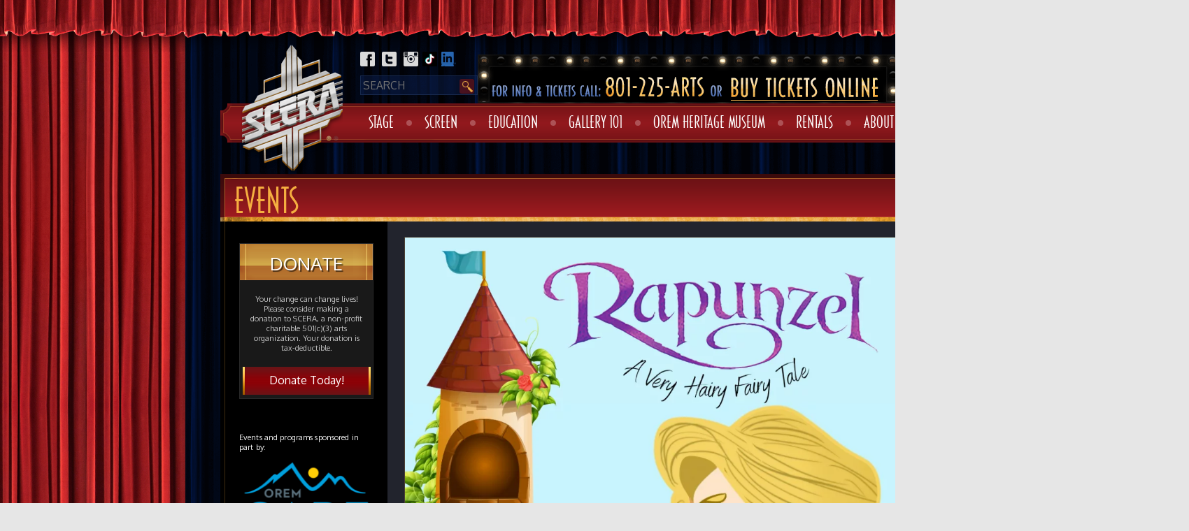

--- FILE ---
content_type: text/html; charset=UTF-8
request_url: https://scera.org/events/rapunzel-a-very-hairy-fairy-tale/
body_size: 17695
content:
<!DOCTYPE html>
<!--[if IE 7]>
<html class="ie ie7" lang="en-US" prefix="og: http://ogp.me/ns# fb: http://ogp.me/ns/fb#">
<![endif]-->
<!--[if IE 8]>
<html class="ie ie8" lang="en-US" prefix="og: http://ogp.me/ns# fb: http://ogp.me/ns/fb#">
<![endif]-->
<!--[if !(IE 7) | !(IE 8)  ]><!-->
<html lang="en-US" prefix="og: http://ogp.me/ns# fb: http://ogp.me/ns/fb#">
<!--<![endif]-->
<head>
<meta charset="UTF-8">
<meta name="viewport" content="width=device-width">
<title>Rapunzel | SCERA | Theatre for Young Audiences</title>
<link rel="profile" href="https://gmpg.org/xfn/11" />
<link rel="pingback" href="" />
<link rel="shortcut icon" href="https://scera.org/wp-content/themes/scera/favicon.ico" />
<link rel="shortcut icon" href="https://scera.org/wp-content/themes/scera/favicon.png" />
<link rel="stylesheet" href="/wp-content/themes/scera/woocommerce-FlexSlider/flexslider.css" />


<!--[if lt IE 9]>
<script src="https://scera.org/wp-content/themes/scera/js/html5.js" type="text/javascript"></script>
<![endif]-->
<script async="" src="https://www.googletagmanager.com/gtag/js?id=G-JJED130QE5"></script><script async="" src="https://www.googletagmanager.com/gtag/js?id=UA-60829404-1"></script>
<script>
window.dataLayer=window.dataLayer||[];function gtag(){dataLayer.push(arguments)}
gtag('js',new Date());gtag('config','G-JJED130QE5');window.dataLayer=window.dataLayer||[];function gtag(){dataLayer.push(arguments)}
gtag('js',new Date());gtag('config','UA-60829404-1');
</script><meta name='robots' content='index, follow, max-image-preview:large, max-snippet:-1, max-video-preview:-1' />
	<style>img:is([sizes="auto" i], [sizes^="auto," i]) { contain-intrinsic-size: 3000px 1500px }</style>
	
	<!-- This site is optimized with the Yoast SEO plugin v26.8 - https://yoast.com/product/yoast-seo-wordpress/ -->
	<meta name="description" content="Rapunzel: A Very Hairy Fairy Tale is a Theatre for Young Audiences one hour musical perfect for families with children!" />
	<link rel="canonical" href="https://scera.org/events/rapunzel-a-very-hairy-fairy-tale/" />
	<script type="application/ld+json" class="yoast-schema-graph">{"@context":"https://schema.org","@graph":[{"@type":"WebPage","@id":"https://scera.org/events/rapunzel-a-very-hairy-fairy-tale/","url":"https://scera.org/events/rapunzel-a-very-hairy-fairy-tale/","name":"Rapunzel | SCERA | Theatre for Young Audiences","isPartOf":{"@id":"https://scera.org/#website"},"datePublished":"2021-07-13T21:41:56+00:00","dateModified":"2022-02-17T23:27:09+00:00","description":"Rapunzel: A Very Hairy Fairy Tale is a Theatre for Young Audiences one hour musical perfect for families with children!","breadcrumb":{"@id":"https://scera.org/events/rapunzel-a-very-hairy-fairy-tale/#breadcrumb"},"inLanguage":"en-US","potentialAction":[{"@type":"ReadAction","target":["https://scera.org/events/rapunzel-a-very-hairy-fairy-tale/"]}]},{"@type":"BreadcrumbList","@id":"https://scera.org/events/rapunzel-a-very-hairy-fairy-tale/#breadcrumb","itemListElement":[{"@type":"ListItem","position":1,"name":"Home","item":"https://scera.org/"},{"@type":"ListItem","position":2,"name":"Events","item":"https://scera.org/events/"},{"@type":"ListItem","position":3,"name":"(SOLD OUT) RAPUNZEL: A VERY HAIRY FAIRY TALE"}]},{"@type":"WebSite","@id":"https://scera.org/#website","url":"https://scera.org/","name":"SCERA","description":"","potentialAction":[{"@type":"SearchAction","target":{"@type":"EntryPoint","urlTemplate":"https://scera.org/?s={search_term_string}"},"query-input":{"@type":"PropertyValueSpecification","valueRequired":true,"valueName":"search_term_string"}}],"inLanguage":"en-US"}]}</script>
	<!-- / Yoast SEO plugin. -->


<link rel='dns-prefetch' href='//www.googletagmanager.com' />
<link rel='dns-prefetch' href='//fonts.googleapis.com' />
<link rel="alternate" type="application/rss+xml" title="SCERA &raquo; Feed" href="https://scera.org/feed/" />
<link rel="alternate" type="application/rss+xml" title="SCERA &raquo; Comments Feed" href="https://scera.org/comments/feed/" />
<script type="text/javascript">
/* <![CDATA[ */
window._wpemojiSettings = {"baseUrl":"https:\/\/s.w.org\/images\/core\/emoji\/16.0.1\/72x72\/","ext":".png","svgUrl":"https:\/\/s.w.org\/images\/core\/emoji\/16.0.1\/svg\/","svgExt":".svg","source":{"concatemoji":"https:\/\/scera.org\/wp-includes\/js\/wp-emoji-release.min.js?ver=97e6ccfa46a1ccf38f06c9f71affd697"}};
/*! This file is auto-generated */
!function(s,n){var o,i,e;function c(e){try{var t={supportTests:e,timestamp:(new Date).valueOf()};sessionStorage.setItem(o,JSON.stringify(t))}catch(e){}}function p(e,t,n){e.clearRect(0,0,e.canvas.width,e.canvas.height),e.fillText(t,0,0);var t=new Uint32Array(e.getImageData(0,0,e.canvas.width,e.canvas.height).data),a=(e.clearRect(0,0,e.canvas.width,e.canvas.height),e.fillText(n,0,0),new Uint32Array(e.getImageData(0,0,e.canvas.width,e.canvas.height).data));return t.every(function(e,t){return e===a[t]})}function u(e,t){e.clearRect(0,0,e.canvas.width,e.canvas.height),e.fillText(t,0,0);for(var n=e.getImageData(16,16,1,1),a=0;a<n.data.length;a++)if(0!==n.data[a])return!1;return!0}function f(e,t,n,a){switch(t){case"flag":return n(e,"\ud83c\udff3\ufe0f\u200d\u26a7\ufe0f","\ud83c\udff3\ufe0f\u200b\u26a7\ufe0f")?!1:!n(e,"\ud83c\udde8\ud83c\uddf6","\ud83c\udde8\u200b\ud83c\uddf6")&&!n(e,"\ud83c\udff4\udb40\udc67\udb40\udc62\udb40\udc65\udb40\udc6e\udb40\udc67\udb40\udc7f","\ud83c\udff4\u200b\udb40\udc67\u200b\udb40\udc62\u200b\udb40\udc65\u200b\udb40\udc6e\u200b\udb40\udc67\u200b\udb40\udc7f");case"emoji":return!a(e,"\ud83e\udedf")}return!1}function g(e,t,n,a){var r="undefined"!=typeof WorkerGlobalScope&&self instanceof WorkerGlobalScope?new OffscreenCanvas(300,150):s.createElement("canvas"),o=r.getContext("2d",{willReadFrequently:!0}),i=(o.textBaseline="top",o.font="600 32px Arial",{});return e.forEach(function(e){i[e]=t(o,e,n,a)}),i}function t(e){var t=s.createElement("script");t.src=e,t.defer=!0,s.head.appendChild(t)}"undefined"!=typeof Promise&&(o="wpEmojiSettingsSupports",i=["flag","emoji"],n.supports={everything:!0,everythingExceptFlag:!0},e=new Promise(function(e){s.addEventListener("DOMContentLoaded",e,{once:!0})}),new Promise(function(t){var n=function(){try{var e=JSON.parse(sessionStorage.getItem(o));if("object"==typeof e&&"number"==typeof e.timestamp&&(new Date).valueOf()<e.timestamp+604800&&"object"==typeof e.supportTests)return e.supportTests}catch(e){}return null}();if(!n){if("undefined"!=typeof Worker&&"undefined"!=typeof OffscreenCanvas&&"undefined"!=typeof URL&&URL.createObjectURL&&"undefined"!=typeof Blob)try{var e="postMessage("+g.toString()+"("+[JSON.stringify(i),f.toString(),p.toString(),u.toString()].join(",")+"));",a=new Blob([e],{type:"text/javascript"}),r=new Worker(URL.createObjectURL(a),{name:"wpTestEmojiSupports"});return void(r.onmessage=function(e){c(n=e.data),r.terminate(),t(n)})}catch(e){}c(n=g(i,f,p,u))}t(n)}).then(function(e){for(var t in e)n.supports[t]=e[t],n.supports.everything=n.supports.everything&&n.supports[t],"flag"!==t&&(n.supports.everythingExceptFlag=n.supports.everythingExceptFlag&&n.supports[t]);n.supports.everythingExceptFlag=n.supports.everythingExceptFlag&&!n.supports.flag,n.DOMReady=!1,n.readyCallback=function(){n.DOMReady=!0}}).then(function(){return e}).then(function(){var e;n.supports.everything||(n.readyCallback(),(e=n.source||{}).concatemoji?t(e.concatemoji):e.wpemoji&&e.twemoji&&(t(e.twemoji),t(e.wpemoji)))}))}((window,document),window._wpemojiSettings);
/* ]]> */
</script>
<link rel='stylesheet' id='formidable-css' href='https://scera.org/wp-content/plugins/formidable/css/formidableforms.css?ver=1131736' type='text/css' media='all' />
<style id='wp-emoji-styles-inline-css' type='text/css'>

	img.wp-smiley, img.emoji {
		display: inline !important;
		border: none !important;
		box-shadow: none !important;
		height: 1em !important;
		width: 1em !important;
		margin: 0 0.07em !important;
		vertical-align: -0.1em !important;
		background: none !important;
		padding: 0 !important;
	}
</style>
<style id='classic-theme-styles-inline-css' type='text/css'>
/*! This file is auto-generated */
.wp-block-button__link{color:#fff;background-color:#32373c;border-radius:9999px;box-shadow:none;text-decoration:none;padding:calc(.667em + 2px) calc(1.333em + 2px);font-size:1.125em}.wp-block-file__button{background:#32373c;color:#fff;text-decoration:none}
</style>
<style id='global-styles-inline-css' type='text/css'>
:root{--wp--preset--aspect-ratio--square: 1;--wp--preset--aspect-ratio--4-3: 4/3;--wp--preset--aspect-ratio--3-4: 3/4;--wp--preset--aspect-ratio--3-2: 3/2;--wp--preset--aspect-ratio--2-3: 2/3;--wp--preset--aspect-ratio--16-9: 16/9;--wp--preset--aspect-ratio--9-16: 9/16;--wp--preset--color--black: #000000;--wp--preset--color--cyan-bluish-gray: #abb8c3;--wp--preset--color--white: #ffffff;--wp--preset--color--pale-pink: #f78da7;--wp--preset--color--vivid-red: #cf2e2e;--wp--preset--color--luminous-vivid-orange: #ff6900;--wp--preset--color--luminous-vivid-amber: #fcb900;--wp--preset--color--light-green-cyan: #7bdcb5;--wp--preset--color--vivid-green-cyan: #00d084;--wp--preset--color--pale-cyan-blue: #8ed1fc;--wp--preset--color--vivid-cyan-blue: #0693e3;--wp--preset--color--vivid-purple: #9b51e0;--wp--preset--gradient--vivid-cyan-blue-to-vivid-purple: linear-gradient(135deg,rgba(6,147,227,1) 0%,rgb(155,81,224) 100%);--wp--preset--gradient--light-green-cyan-to-vivid-green-cyan: linear-gradient(135deg,rgb(122,220,180) 0%,rgb(0,208,130) 100%);--wp--preset--gradient--luminous-vivid-amber-to-luminous-vivid-orange: linear-gradient(135deg,rgba(252,185,0,1) 0%,rgba(255,105,0,1) 100%);--wp--preset--gradient--luminous-vivid-orange-to-vivid-red: linear-gradient(135deg,rgba(255,105,0,1) 0%,rgb(207,46,46) 100%);--wp--preset--gradient--very-light-gray-to-cyan-bluish-gray: linear-gradient(135deg,rgb(238,238,238) 0%,rgb(169,184,195) 100%);--wp--preset--gradient--cool-to-warm-spectrum: linear-gradient(135deg,rgb(74,234,220) 0%,rgb(151,120,209) 20%,rgb(207,42,186) 40%,rgb(238,44,130) 60%,rgb(251,105,98) 80%,rgb(254,248,76) 100%);--wp--preset--gradient--blush-light-purple: linear-gradient(135deg,rgb(255,206,236) 0%,rgb(152,150,240) 100%);--wp--preset--gradient--blush-bordeaux: linear-gradient(135deg,rgb(254,205,165) 0%,rgb(254,45,45) 50%,rgb(107,0,62) 100%);--wp--preset--gradient--luminous-dusk: linear-gradient(135deg,rgb(255,203,112) 0%,rgb(199,81,192) 50%,rgb(65,88,208) 100%);--wp--preset--gradient--pale-ocean: linear-gradient(135deg,rgb(255,245,203) 0%,rgb(182,227,212) 50%,rgb(51,167,181) 100%);--wp--preset--gradient--electric-grass: linear-gradient(135deg,rgb(202,248,128) 0%,rgb(113,206,126) 100%);--wp--preset--gradient--midnight: linear-gradient(135deg,rgb(2,3,129) 0%,rgb(40,116,252) 100%);--wp--preset--font-size--small: 13px;--wp--preset--font-size--medium: 20px;--wp--preset--font-size--large: 36px;--wp--preset--font-size--x-large: 42px;--wp--preset--spacing--20: 0.44rem;--wp--preset--spacing--30: 0.67rem;--wp--preset--spacing--40: 1rem;--wp--preset--spacing--50: 1.5rem;--wp--preset--spacing--60: 2.25rem;--wp--preset--spacing--70: 3.38rem;--wp--preset--spacing--80: 5.06rem;--wp--preset--shadow--natural: 6px 6px 9px rgba(0, 0, 0, 0.2);--wp--preset--shadow--deep: 12px 12px 50px rgba(0, 0, 0, 0.4);--wp--preset--shadow--sharp: 6px 6px 0px rgba(0, 0, 0, 0.2);--wp--preset--shadow--outlined: 6px 6px 0px -3px rgba(255, 255, 255, 1), 6px 6px rgba(0, 0, 0, 1);--wp--preset--shadow--crisp: 6px 6px 0px rgba(0, 0, 0, 1);}:where(.is-layout-flex){gap: 0.5em;}:where(.is-layout-grid){gap: 0.5em;}body .is-layout-flex{display: flex;}.is-layout-flex{flex-wrap: wrap;align-items: center;}.is-layout-flex > :is(*, div){margin: 0;}body .is-layout-grid{display: grid;}.is-layout-grid > :is(*, div){margin: 0;}:where(.wp-block-columns.is-layout-flex){gap: 2em;}:where(.wp-block-columns.is-layout-grid){gap: 2em;}:where(.wp-block-post-template.is-layout-flex){gap: 1.25em;}:where(.wp-block-post-template.is-layout-grid){gap: 1.25em;}.has-black-color{color: var(--wp--preset--color--black) !important;}.has-cyan-bluish-gray-color{color: var(--wp--preset--color--cyan-bluish-gray) !important;}.has-white-color{color: var(--wp--preset--color--white) !important;}.has-pale-pink-color{color: var(--wp--preset--color--pale-pink) !important;}.has-vivid-red-color{color: var(--wp--preset--color--vivid-red) !important;}.has-luminous-vivid-orange-color{color: var(--wp--preset--color--luminous-vivid-orange) !important;}.has-luminous-vivid-amber-color{color: var(--wp--preset--color--luminous-vivid-amber) !important;}.has-light-green-cyan-color{color: var(--wp--preset--color--light-green-cyan) !important;}.has-vivid-green-cyan-color{color: var(--wp--preset--color--vivid-green-cyan) !important;}.has-pale-cyan-blue-color{color: var(--wp--preset--color--pale-cyan-blue) !important;}.has-vivid-cyan-blue-color{color: var(--wp--preset--color--vivid-cyan-blue) !important;}.has-vivid-purple-color{color: var(--wp--preset--color--vivid-purple) !important;}.has-black-background-color{background-color: var(--wp--preset--color--black) !important;}.has-cyan-bluish-gray-background-color{background-color: var(--wp--preset--color--cyan-bluish-gray) !important;}.has-white-background-color{background-color: var(--wp--preset--color--white) !important;}.has-pale-pink-background-color{background-color: var(--wp--preset--color--pale-pink) !important;}.has-vivid-red-background-color{background-color: var(--wp--preset--color--vivid-red) !important;}.has-luminous-vivid-orange-background-color{background-color: var(--wp--preset--color--luminous-vivid-orange) !important;}.has-luminous-vivid-amber-background-color{background-color: var(--wp--preset--color--luminous-vivid-amber) !important;}.has-light-green-cyan-background-color{background-color: var(--wp--preset--color--light-green-cyan) !important;}.has-vivid-green-cyan-background-color{background-color: var(--wp--preset--color--vivid-green-cyan) !important;}.has-pale-cyan-blue-background-color{background-color: var(--wp--preset--color--pale-cyan-blue) !important;}.has-vivid-cyan-blue-background-color{background-color: var(--wp--preset--color--vivid-cyan-blue) !important;}.has-vivid-purple-background-color{background-color: var(--wp--preset--color--vivid-purple) !important;}.has-black-border-color{border-color: var(--wp--preset--color--black) !important;}.has-cyan-bluish-gray-border-color{border-color: var(--wp--preset--color--cyan-bluish-gray) !important;}.has-white-border-color{border-color: var(--wp--preset--color--white) !important;}.has-pale-pink-border-color{border-color: var(--wp--preset--color--pale-pink) !important;}.has-vivid-red-border-color{border-color: var(--wp--preset--color--vivid-red) !important;}.has-luminous-vivid-orange-border-color{border-color: var(--wp--preset--color--luminous-vivid-orange) !important;}.has-luminous-vivid-amber-border-color{border-color: var(--wp--preset--color--luminous-vivid-amber) !important;}.has-light-green-cyan-border-color{border-color: var(--wp--preset--color--light-green-cyan) !important;}.has-vivid-green-cyan-border-color{border-color: var(--wp--preset--color--vivid-green-cyan) !important;}.has-pale-cyan-blue-border-color{border-color: var(--wp--preset--color--pale-cyan-blue) !important;}.has-vivid-cyan-blue-border-color{border-color: var(--wp--preset--color--vivid-cyan-blue) !important;}.has-vivid-purple-border-color{border-color: var(--wp--preset--color--vivid-purple) !important;}.has-vivid-cyan-blue-to-vivid-purple-gradient-background{background: var(--wp--preset--gradient--vivid-cyan-blue-to-vivid-purple) !important;}.has-light-green-cyan-to-vivid-green-cyan-gradient-background{background: var(--wp--preset--gradient--light-green-cyan-to-vivid-green-cyan) !important;}.has-luminous-vivid-amber-to-luminous-vivid-orange-gradient-background{background: var(--wp--preset--gradient--luminous-vivid-amber-to-luminous-vivid-orange) !important;}.has-luminous-vivid-orange-to-vivid-red-gradient-background{background: var(--wp--preset--gradient--luminous-vivid-orange-to-vivid-red) !important;}.has-very-light-gray-to-cyan-bluish-gray-gradient-background{background: var(--wp--preset--gradient--very-light-gray-to-cyan-bluish-gray) !important;}.has-cool-to-warm-spectrum-gradient-background{background: var(--wp--preset--gradient--cool-to-warm-spectrum) !important;}.has-blush-light-purple-gradient-background{background: var(--wp--preset--gradient--blush-light-purple) !important;}.has-blush-bordeaux-gradient-background{background: var(--wp--preset--gradient--blush-bordeaux) !important;}.has-luminous-dusk-gradient-background{background: var(--wp--preset--gradient--luminous-dusk) !important;}.has-pale-ocean-gradient-background{background: var(--wp--preset--gradient--pale-ocean) !important;}.has-electric-grass-gradient-background{background: var(--wp--preset--gradient--electric-grass) !important;}.has-midnight-gradient-background{background: var(--wp--preset--gradient--midnight) !important;}.has-small-font-size{font-size: var(--wp--preset--font-size--small) !important;}.has-medium-font-size{font-size: var(--wp--preset--font-size--medium) !important;}.has-large-font-size{font-size: var(--wp--preset--font-size--large) !important;}.has-x-large-font-size{font-size: var(--wp--preset--font-size--x-large) !important;}
:where(.wp-block-post-template.is-layout-flex){gap: 1.25em;}:where(.wp-block-post-template.is-layout-grid){gap: 1.25em;}
:where(.wp-block-columns.is-layout-flex){gap: 2em;}:where(.wp-block-columns.is-layout-grid){gap: 2em;}
:root :where(.wp-block-pullquote){font-size: 1.5em;line-height: 1.6;}
</style>
<link rel='stylesheet' id='woocommerce-layout-css' href='https://scera.org/wp-content/plugins/woocommerce/assets/css/woocommerce-layout.css?ver=10.4.3' type='text/css' media='all' />
<link rel='stylesheet' id='woocommerce-smallscreen-css' href='https://scera.org/wp-content/plugins/woocommerce/assets/css/woocommerce-smallscreen.css?ver=10.4.3' type='text/css' media='only screen and (max-width: 768px)' />
<link rel='stylesheet' id='woocommerce-general-css' href='https://scera.org/wp-content/plugins/woocommerce/assets/css/woocommerce.css?ver=10.4.3' type='text/css' media='all' />
<style id='woocommerce-inline-inline-css' type='text/css'>
.woocommerce form .form-row .required { visibility: visible; }
</style>
<link rel='stylesheet' id='twentytwelve-fonts-css' href='https://fonts.googleapis.com/css?family=Open+Sans:400italic,700italic,400,700&#038;subset=latin,latin-ext' type='text/css' media='all' />
<link rel='stylesheet' id='twentytwelve-style-css' href='https://scera.org/wp-content/themes/scera/style.css?ver=1.3' type='text/css' media='all' />
<!--[if lt IE 9]>
<link rel='stylesheet' id='twentytwelve-ie-css' href='https://scera.org/wp-content/themes/scera/css/ie.css?ver=20121010' type='text/css' media='all' />
<![endif]-->
<link rel='stylesheet' id='wpmu-wpmu-ui-3-min-css-css' href='https://scera.org/wp-content/plugins/popover/inc/external/wpmu-lib/css/wpmu-ui.3.min.css?ver=97e6ccfa46a1ccf38f06c9f71affd697' type='text/css' media='all' />
<link rel='stylesheet' id='wpmu-animate-3-min-css-css' href='https://scera.org/wp-content/plugins/popover/inc/external/wpmu-lib/css/animate.3.min.css?ver=97e6ccfa46a1ccf38f06c9f71affd697' type='text/css' media='all' />
<script type="text/javascript" id="woocommerce-google-analytics-integration-gtag-js-after">
/* <![CDATA[ */
/* Google Analytics for WooCommerce (gtag.js) */
					window.dataLayer = window.dataLayer || [];
					function gtag(){dataLayer.push(arguments);}
					// Set up default consent state.
					for ( const mode of [{"analytics_storage":"denied","ad_storage":"denied","ad_user_data":"denied","ad_personalization":"denied","region":["AT","BE","BG","HR","CY","CZ","DK","EE","FI","FR","DE","GR","HU","IS","IE","IT","LV","LI","LT","LU","MT","NL","NO","PL","PT","RO","SK","SI","ES","SE","GB","CH"]}] || [] ) {
						gtag( "consent", "default", { "wait_for_update": 500, ...mode } );
					}
					gtag("js", new Date());
					gtag("set", "developer_id.dOGY3NW", true);
					gtag("config", "UA-60829404-1", {"track_404":true,"allow_google_signals":true,"logged_in":false,"linker":{"domains":[],"allow_incoming":false},"custom_map":{"dimension1":"logged_in"}});
/* ]]> */
</script>
<script type="text/javascript" src="https://scera.org/wp-content/plugins/jquery-manager/assets/js/jquery-3.5.1.min.js" id="jquery-core-js"></script>
<script type="text/javascript" src="https://scera.org/wp-content/plugins/jquery-manager/assets/js/jquery-migrate-3.3.0.min.js" id="jquery-migrate-js"></script>
<script type="text/javascript" src="https://scera.org/wp-content/plugins/woocommerce/assets/js/jquery-blockui/jquery.blockUI.min.js?ver=2.7.0-wc.10.4.3" id="wc-jquery-blockui-js" data-wp-strategy="defer"></script>
<script type="text/javascript" id="wc-add-to-cart-js-extra">
/* <![CDATA[ */
var wc_add_to_cart_params = {"ajax_url":"\/wp-admin\/admin-ajax.php","wc_ajax_url":"\/?wc-ajax=%%endpoint%%","i18n_view_cart":"View cart","cart_url":"https:\/\/scera.org\/cart\/","is_cart":"","cart_redirect_after_add":"yes"};
/* ]]> */
</script>
<script type="text/javascript" src="https://scera.org/wp-content/plugins/woocommerce/assets/js/frontend/add-to-cart.min.js?ver=10.4.3" id="wc-add-to-cart-js" data-wp-strategy="defer"></script>
<script type="text/javascript" src="https://scera.org/wp-content/plugins/woocommerce/assets/js/js-cookie/js.cookie.min.js?ver=2.1.4-wc.10.4.3" id="wc-js-cookie-js" defer="defer" data-wp-strategy="defer"></script>
<script type="text/javascript" id="woocommerce-js-extra">
/* <![CDATA[ */
var woocommerce_params = {"ajax_url":"\/wp-admin\/admin-ajax.php","wc_ajax_url":"\/?wc-ajax=%%endpoint%%","i18n_password_show":"Show password","i18n_password_hide":"Hide password"};
/* ]]> */
</script>
<script type="text/javascript" src="https://scera.org/wp-content/plugins/woocommerce/assets/js/frontend/woocommerce.min.js?ver=10.4.3" id="woocommerce-js" defer="defer" data-wp-strategy="defer"></script>
<script type="text/javascript" src="https://scera.org/wp-content/plugins/js_composer/assets/js/vendors/woocommerce-add-to-cart.js?ver=6.11.0" id="vc_woocommerce-add-to-cart-js-js"></script>
<script type="text/javascript" id="WCPAY_ASSETS-js-extra">
/* <![CDATA[ */
var wcpayAssets = {"url":"https:\/\/scera.org\/wp-content\/plugins\/woocommerce-payments\/dist\/"};
/* ]]> */
</script>
<link rel="https://api.w.org/" href="https://scera.org/wp-json/" /><link rel="EditURI" type="application/rsd+xml" title="RSD" href="https://scera.org/xmlrpc.php?rsd" />

<link rel='shortlink' href='https://scera.org/?p=25881' />
<link rel="alternate" title="oEmbed (JSON)" type="application/json+oembed" href="https://scera.org/wp-json/oembed/1.0/embed?url=https%3A%2F%2Fscera.org%2Fevents%2Frapunzel-a-very-hairy-fairy-tale%2F" />
<link rel="alternate" title="oEmbed (XML)" type="text/xml+oembed" href="https://scera.org/wp-json/oembed/1.0/embed?url=https%3A%2F%2Fscera.org%2Fevents%2Frapunzel-a-very-hairy-fairy-tale%2F&#038;format=xml" />
<script>document.documentElement.className += " js";</script>
	<noscript><style>.woocommerce-product-gallery{ opacity: 1 !important; }</style></noscript>
	<meta name="generator" content="Powered by WPBakery Page Builder - drag and drop page builder for WordPress."/>
<link rel="icon" href="https://scera.org/wp-content/uploads/2019/03/cropped-SCERA_Corp-Logo_navyblue-32x32.png" sizes="32x32" />
<link rel="icon" href="https://scera.org/wp-content/uploads/2019/03/cropped-SCERA_Corp-Logo_navyblue-192x192.png" sizes="192x192" />
<link rel="apple-touch-icon" href="https://scera.org/wp-content/uploads/2019/03/cropped-SCERA_Corp-Logo_navyblue-180x180.png" />
<meta name="msapplication-TileImage" content="https://scera.org/wp-content/uploads/2019/03/cropped-SCERA_Corp-Logo_navyblue-270x270.png" />

<!-- UberMenu CSS - Controlled through UberMenu Options Panel 
================================================================ -->
<style type="text/css" id="ubermenu-style-generator-css">
/* Image Text Padding */
#megaMenu .ss-nav-menu-with-img > a > .wpmega-link-title, #megaMenu .ss-nav-menu-with-img > a > .wpmega-link-description, #megaMenu .ss-nav-menu-with-img > a > .wpmega-item-description, #megaMenu .ss-nav-menu-with-img > span.um-anchoremulator > .wpmega-link-title, #megaMenu .ss-nav-menu-with-img > span.um-anchoremulator > .wpmega-link-description, #megaMenu .ss-nav-menu-with-img > span.um-anchoremulator > .wpmega-item-description{
  padding-left: 23px;
}	
</style>
<!-- end UberMenu CSS -->
		
					<style type="text/css" id="wp-custom-css">
			/*
You can add your own CSS here.

Click the help icon above to learn more.
*/

#primary .woocommerce a.checkout-button{
	line-height: 1em;
	font-size: 14px;
}
.cart_totals:nth-of-type(2){
	display: none;
}

.shop_table .checkout-button:nth-of-type(1){
	display: none !important;
}

.home .main-image {
    height: 149px;
    width: 211px;
}

@media(max-width: 1080px){
	.wdpu-msg.popup{
			margin: auto !important;
			top: 100vh !important;
	}
}
.entry-content .gform_fields li{
	border-left: none;
}

@media only screen and (min-width: 641px){
div.ginput_complex.ginput_container.gf_name_has_2 span {
    width: 46%;
}
.gf_name_has_2 > p {
    display: inline;
}
}
.gform_wrapper .field_description_below .gfield_description{
	padding-top: 4px;
}

.gform_wrapper .ginput_container_checkbox br,
.gform_wrapper .ginput_container_radio br{ display: none; }

/* for ticket #12173222 */
/*.page-template-default div#primary {
    background: white;
}*/
div.page-bg{
	display: inline-block;
}
.page-inner > .sponsors{
    float: left;
    margin-left: 239px;
}		</style>
		<noscript><style> .wpb_animate_when_almost_visible { opacity: 1; }</style></noscript>
    <!-- START - Open Graph and Twitter Card Tags 3.3.8 -->
     <!-- Facebook Open Graph -->
      <meta property="og:locale" content="en_US"/>
      <meta property="og:site_name" content="SCERA"/>
      <meta property="og:title" content="Rapunzel | SCERA | Theatre for Young Audiences"/>
      <meta property="og:url" content="https://scera.org/events/rapunzel-a-very-hairy-fairy-tale/"/>
      <meta property="og:type" content="article"/>
      <meta property="og:description" content="Rapunzel: A Very Hairy Fairy Tale is a Theatre for Young Audiences one hour musical perfect for families with children!"/>
      <meta property="og:image" content="http://scera.org/wp-content/uploads/2018/06/SCERA_Corp-Logo.png"/>
      <meta property="og:image:url" content="http://scera.org/wp-content/uploads/2018/06/SCERA_Corp-Logo.png"/>
      <meta property="article:publisher" content="https://www.facebook.com/SCERAupdate"/>
     <!-- Google+ / Schema.org -->
      <meta itemprop="name" content="Rapunzel | SCERA | Theatre for Young Audiences"/>
      <meta itemprop="headline" content="Rapunzel | SCERA | Theatre for Young Audiences"/>
      <meta itemprop="description" content="Rapunzel: A Very Hairy Fairy Tale is a Theatre for Young Audiences one hour musical perfect for families with children!"/>
      <meta itemprop="image" content="http://scera.org/wp-content/uploads/2018/06/SCERA_Corp-Logo.png"/>
      <meta itemprop="author" content="April Berlin"/>
      <!--<meta itemprop="publisher" content="SCERA"/>--> <!-- To solve: The attribute publisher.itemtype has an invalid value. -->
     <!-- Twitter Cards -->
      <meta name="twitter:title" content="Rapunzel | SCERA | Theatre for Young Audiences"/>
      <meta name="twitter:url" content="https://scera.org/events/rapunzel-a-very-hairy-fairy-tale/"/>
      <meta name="twitter:description" content="Rapunzel: A Very Hairy Fairy Tale is a Theatre for Young Audiences one hour musical perfect for families with children!"/>
      <meta name="twitter:image" content="http://scera.org/wp-content/uploads/2018/06/SCERA_Corp-Logo.png"/>
      <meta name="twitter:card" content="summary_large_image"/>
      <meta name="twitter:site" content="@SCERAupdate"/>
     <!-- SEO -->
     <!-- Misc. tags -->
     <!-- is_singular | yoast_seo -->
    <!-- END - Open Graph and Twitter Card Tags 3.3.8 -->
        
    
</head>

<body class="wp-singular events-template-default single single-events postid-25881 wp-theme-scera theme-scera woocommerce-no-js custom-font-enabled single-author indoor-season-scera-center-for-the-arts live-theater scera-center-for-the-arts stage theatre-for-young-audiences wpb-js-composer js-comp-ver-6.11.0 vc_responsive">

<div class="top-curtain"></div>
<div class="left-curtain">
<div class="right-curtain">
<div id="page" class="hfeed site">
<div class="page-inner">
	<div class="totop">
		<a href="#">
			<img src="https://scera.org/wp-content/themes/scera/images/backtotop.png" />
		</a>
	</div>
	<header id="masthead" class="site-header" role="banner">
		<hgroup>
			<a href="https://scera.org"><img class="logo" src="https://scera.org/wp-content/themes/scera/images/logo.png" /></a>
		</hgroup>

		<div class="social-icons">
			<a class="facebook" href="https://www.facebook.com/SCERAupdate"></a>
			<a class="twitter" href="https://twitter.com/SCERAupdate"></a>
			<a class="instagram" href="https://instagram.com/sceraupdate"></a>
			<a class="tiktok" href="https://tiktok.com/sceraupdate"></a>
			<a class="linkedin" href="https://www.linkedin.com/company/scera"></a>
		</div>

		<div class="top-header">
			 	<form method="get" id="searchform" action="https://scera.org/">
		<input type="text" class="field" name="s" id="s" placeholder="SEARCH" />
		<input type="submit" class="submit" name="submit" id="searchsubmit" value="Search" />
	</form>
			 <div class="lights">
				<img class="h-call" src="https://scera.org/wp-content/themes/scera/images/h-info.png">
				<a href="https://mpv.tickets.com/schedule/?agency=SCEV_PL_MPV&amp;orgid=54210#view=list"><img class="h-buy" src="https://scera.org/wp-content/themes/scera/images/h-buy.png"></a>
			 </div>
		</div>

		<nav id="site-navigation" class="main-navigation" role="navigation">
			<div id="megaMenu" class="megaMenuContainer megaMenu-nojs wpmega-nojs megaMenuOnHover megaFullWidth megaMenuHorizontal"><ul id="menu-mega-nav" class="megaMenu"><li id="menu-item-1715" class="ss-nav-menu-mega go-flex menu-item menu-item-type-taxonomy menu-item-object-event-category current-events-ancestor current-menu-parent current-events-parent menu-item-has-children mega-with-sub ss-nav-menu-item-0 ss-nav-menu-item-depth-0 ss-nav-menu-reg"><a href="https://scera.org/event-category/stage/"><span class="wpmega-link-title">Stage</span></a>
<ul class="sub-menu sub-menu-1">
<li id="menu-item-1589" class="menu-item menu-item-type-taxonomy menu-item-object-event-category current-events-ancestor current-menu-parent current-events-parent menu-item-has-children ss-nav-menu-item-depth-1"><a target="_blank" href="https://scera.org/event-category/live-theater/"><span class="wpmega-link-title">Live Theatre</span></a>
	<ul class="sub-menu sub-menu-2">
<li id="menu-item-1922" class="menu-item menu-item-type-taxonomy menu-item-object-event-category current-events-ancestor current-menu-parent current-events-parent ss-nav-menu-item-depth-2"><a target="_blank" href="https://scera.org/event-category/live-theater/"><span class="wpmega-link-title">Events &#038; Tickets</span></a></li><li id="menu-item-2402" class="menu-item menu-item-type-taxonomy menu-item-object-event-category current-events-ancestor current-menu-parent current-events-parent ss-nav-menu-item-depth-2"><a target="_blank" href="https://scera.org/event-category/theatre-for-young-audiences/"><span class="wpmega-link-title">Theatre for Young Audiences</span></a></li>	</ul>
</li><li id="menu-item-1923" class="menu-item menu-item-type-taxonomy menu-item-object-event-category menu-item-has-children ss-nav-menu-item-depth-1"><a target="_blank" href="https://scera.org/event-category/concerts/"><span class="wpmega-link-title">Concerts</span></a>
	<ul class="sub-menu sub-menu-2">
<li id="menu-item-1924" class="menu-item menu-item-type-taxonomy menu-item-object-event-category ss-nav-menu-item-depth-2"><a target="_blank" href="https://scera.org/event-category/concerts/"><span class="wpmega-link-title">Events &#038; Tickets</span></a></li>	</ul>
</li><li id="menu-item-2001" class="menu-item menu-item-type-taxonomy menu-item-object-event-category menu-item-has-children ss-nav-menu-item-depth-1"><a target="_blank" href="https://scera.org/event-category/special-events/"><span class="wpmega-link-title">Special Events</span></a>
	<ul class="sub-menu sub-menu-2">
<li id="menu-item-2007" class="menu-item menu-item-type-taxonomy menu-item-object-event-category ss-nav-menu-item-depth-2"><a target="_blank" href="https://scera.org/event-category/special-events/"><span class="wpmega-link-title">Events &#038; Tickets</span></a></li><li id="menu-item-31894" class="menu-item menu-item-type-custom menu-item-object-custom ss-nav-menu-item-depth-2"><a target="_blank" href="https://scera.org/events/evening-of-stars-gala-the-star-awards/"><span class="wpmega-link-title">Evening of Stars Gala &#038; The Star Awards</span></a></li><li id="menu-item-5201" class="menu-item menu-item-type-taxonomy menu-item-object-event-category ss-nav-menu-item-depth-2"><a target="_blank" href="https://scera.org/event-category/musical-firesides/"><span class="wpmega-link-title">Musical Firesides</span></a></li>	</ul>
</li><li id="menu-item-5122" class="menu-item menu-item-type-taxonomy menu-item-object-event-category current-events-ancestor current-menu-parent current-events-parent menu-item-has-children ss-nav-menu-item-depth-1"><a target="_blank" href="https://scera.org/event-category/scera-center-for-the-arts/"><span class="wpmega-link-title">SCERA Center for the Arts</span></a>
	<ul class="sub-menu sub-menu-2">
<li id="menu-item-5131" class="menu-item menu-item-type-post_type menu-item-object-page ss-nav-menu-item-depth-2"><a target="_blank" href="https://scera.org/scera-center-general-information/"><span class="wpmega-link-title">General Information</span></a></li><li id="menu-item-5123" class="menu-item menu-item-type-taxonomy menu-item-object-event-category current-events-ancestor current-menu-parent current-events-parent ss-nav-menu-item-depth-2"><a target="_blank" href="https://scera.org/event-category/indoor-season-scera-center-for-the-arts/"><span class="wpmega-link-title">Indoor Season</span></a></li><li id="menu-item-26056" class="menu-item menu-item-type-post_type menu-item-object-page ss-nav-menu-item-depth-2"><a href="https://scera.org/scera-center-for-the-arts/indoor-season-tickets/"><span class="wpmega-link-title">Indoor Season Tickets</span></a></li><li id="menu-item-5127" class="menu-item menu-item-type-post_type menu-item-object-page ss-nav-menu-item-depth-2"><a target="_blank" href="https://scera.org/scera-center-for-the-arts/courtyardchessboard/"><span class="wpmega-link-title">Courtyard/Chessboard</span></a></li>	</ul>
</li><li id="menu-item-5128" class="menu-item menu-item-type-taxonomy menu-item-object-event-category menu-item-has-children ss-nav-menu-item-depth-1"><a target="_blank" href="https://scera.org/event-category/scera-shell-outdoor-theatre/"><span class="wpmega-link-title">SCERA Shell Outdoor Theatre</span></a>
	<ul class="sub-menu sub-menu-2">
<li id="menu-item-5132" class="menu-item menu-item-type-post_type menu-item-object-page ss-nav-menu-item-depth-2"><a target="_blank" href="https://scera.org/general-information/"><span class="wpmega-link-title">General Information</span></a></li><li id="menu-item-5130" class="menu-item menu-item-type-taxonomy menu-item-object-event-category ss-nav-menu-item-depth-2"><a target="_blank" href="https://scera.org/event-category/summer-season/"><span class="wpmega-link-title">Outdoor Season</span></a></li><li id="menu-item-5125" class="menu-item menu-item-type-post_type menu-item-object-page ss-nav-menu-item-depth-2"><a target="_blank" href="https://scera.org/scera-shell-season-tickets/"><span class="wpmega-link-title">Outdoor Season Tickets</span></a></li><li id="menu-item-5129" class="menu-item menu-item-type-taxonomy menu-item-object-event-category ss-nav-menu-item-depth-2"><a href="https://scera.org/event-category/outdoor-movies/"><span class="wpmega-link-title">Outdoor Movies</span></a></li>	</ul>
</li><li id="menu-item-5139" class="menu-item menu-item-type-custom menu-item-object-custom menu-item-has-children ss-nav-menu-item-depth-1"><a target="_blank" href="#"><span class="wpmega-link-title">Backstage</span></a>
	<ul class="sub-menu sub-menu-2">
<li id="menu-item-26883" class="menu-item menu-item-type-custom menu-item-object-custom ss-nav-menu-item-depth-2"><a href="https://scera.org/product/scera-gift-card/"><span class="wpmega-link-title">Gift Cards</span></a></li><li id="menu-item-5142" class="menu-item menu-item-type-post_type menu-item-object-page ss-nav-menu-item-depth-2"><a target="_blank" href="https://scera.org/auditions/"><span class="wpmega-link-title">Auditions</span></a></li><li id="menu-item-5141" class="menu-item menu-item-type-post_type menu-item-object-page ss-nav-menu-item-depth-2"><a target="_blank" href="https://scera.org/arts-links/"><span class="wpmega-link-title">Arts Links</span></a></li><li id="menu-item-5203" class="menu-item menu-item-type-post_type menu-item-object-page ss-nav-menu-item-depth-2"><a target="_blank" href="https://scera.org/podcast/"><span class="wpmega-link-title">SCERA Spotlight Podcast</span></a></li>	</ul>
</li></ul>
</li><li id="menu-item-29905" class="menu-item menu-item-type-custom menu-item-object-custom menu-item-has-children mega-with-sub ss-nav-menu-item-1 ss-nav-menu-item-depth-0 ss-nav-menu-mega ss-nav-menu-mega-alignCenter"><a href="https://scera.org/event-category/screen/"><span class="wpmega-link-title">Screen</span></a>
<ul class="sub-menu sub-menu-1">
<li id="menu-item-5234" class="menu-item menu-item-type-custom menu-item-object-custom menu-item-has-children ss-nav-menu-item-depth-1"><a target="_blank" href="/event-category/screen/"><span class="wpmega-link-title">Feature Films</span></a>
	<ul class="sub-menu sub-menu-2">
<li id="menu-item-5146" class="menu-item menu-item-type-custom menu-item-object-custom ss-nav-menu-item-depth-2"><a target="_blank" href="/event-category/screen/"><span class="wpmega-link-title">Movie Showtimes &#038; Tickets</span></a></li><li id="menu-item-5145" class="menu-item menu-item-type-post_type menu-item-object-page ss-nav-menu-item-depth-2"><a target="_blank" href="https://scera.org/screen/clarke-grand-theatre/"><span class="wpmega-link-title">Clarke Grand Theatre</span></a></li>	</ul>
</li><li id="menu-item-5144" class="menu-item menu-item-type-taxonomy menu-item-object-event-category menu-item-has-children ss-nav-menu-item-depth-1"><a target="_blank" href="https://scera.org/event-category/film-events/"><span class="wpmega-link-title">Film Events</span></a>
	<ul class="sub-menu sub-menu-2">
<li id="menu-item-5147" class="menu-item menu-item-type-taxonomy menu-item-object-event-category ss-nav-menu-item-depth-2"><a target="_blank" href="https://scera.org/event-category/cinema-classics/"><span class="wpmega-link-title">Cinema Classics</span></a></li><li id="menu-item-5223" class="menu-item menu-item-type-custom menu-item-object-custom ss-nav-menu-item-depth-2"><a target="_blank" href="https://www.zionsindiefilmfest.com"><span class="wpmega-link-title">Zions Indie Film Fest</span></a></li><li id="menu-item-5148" class="menu-item menu-item-type-taxonomy menu-item-object-event-category ss-nav-menu-item-depth-2"><a href="https://scera.org/event-category/outdoor-movies/"><span class="wpmega-link-title">Outdoor Movies</span></a></li>	</ul>
</li></ul>
</li><li id="menu-item-5134" class="go-flex menu-item menu-item-type-taxonomy menu-item-object-event-category menu-item-has-children mega-with-sub ss-nav-menu-item-2 ss-nav-menu-item-depth-0 ss-nav-menu-mega ss-nav-menu-mega-alignCenter"><a target="_blank" href="https://scera.org/event-category/education/"><span class="wpmega-link-title">Education</span></a>
<ul class="sub-menu sub-menu-1">
<li id="menu-item-5151" class="menu-item menu-item-type-taxonomy menu-item-object-event-category menu-item-has-children ss-nav-menu-item-depth-1"><a target="_blank" href="https://scera.org/event-category/dance/"><span class="wpmega-link-title">Dance</span></a>
	<ul class="sub-menu sub-menu-2">
<li id="menu-item-5152" class="menu-item menu-item-type-taxonomy menu-item-object-event-category ss-nav-menu-item-depth-2"><a target="_blank" href="https://scera.org/event-category/adult-dance/"><span class="wpmega-link-title">Adult Dance</span></a></li><li id="menu-item-5153" class="menu-item menu-item-type-taxonomy menu-item-object-event-category ss-nav-menu-item-depth-2"><a target="_blank" href="https://scera.org/event-category/youth-dance/"><span class="wpmega-link-title">Youth Dance</span></a></li>	</ul>
</li><li id="menu-item-5154" class="menu-item menu-item-type-taxonomy menu-item-object-event-category menu-item-has-children ss-nav-menu-item-depth-1"><a target="_blank" href="https://scera.org/event-category/music/"><span class="wpmega-link-title">Music</span></a>
	<ul class="sub-menu sub-menu-2">
<li id="menu-item-5155" class="menu-item menu-item-type-taxonomy menu-item-object-event-category ss-nav-menu-item-depth-2"><a target="_blank" href="https://scera.org/event-category/voice-lessons/"><span class="wpmega-link-title">Private &#038; Group Voice</span></a></li><li id="menu-item-31295" class="menu-item menu-item-type-custom menu-item-object-custom ss-nav-menu-item-depth-2"><a href="https://scera.org/events/scera-chamber-singers/"><span class="wpmega-link-title">SCERA Chamber Singers</span></a></li>	</ul>
</li><li id="menu-item-5156" class="menu-item menu-item-type-taxonomy menu-item-object-event-category menu-item-has-children ss-nav-menu-item-depth-1"><a target="_blank" href="https://scera.org/event-category/other/"><span class="wpmega-link-title">Other</span></a>
	<ul class="sub-menu sub-menu-2">
<li id="menu-item-7380" class="menu-item menu-item-type-taxonomy menu-item-object-event-category ss-nav-menu-item-depth-2"><a target="_blank" href="https://scera.org/event-category/magic/"><span class="wpmega-link-title">Magic</span></a></li>	</ul>
</li><li id="menu-item-5158" class="menu-item menu-item-type-taxonomy menu-item-object-event-category menu-item-has-children ss-nav-menu-item-depth-1"><a target="_blank" href="https://scera.org/event-category/drama/"><span class="wpmega-link-title">Drama</span></a>
	<ul class="sub-menu sub-menu-2">
<li id="menu-item-5160" class="menu-item menu-item-type-taxonomy menu-item-object-event-category ss-nav-menu-item-depth-2"><a target="_blank" href="https://scera.org/event-category/youth-theatre/"><span class="wpmega-link-title">Youth Theatre</span></a></li><li id="menu-item-5215" class="menu-item menu-item-type-post_type menu-item-object-page ss-nav-menu-item-depth-2"><a target="_blank" href="https://scera.org/actingup/"><span class="wpmega-link-title">Acting UP!</span></a></li><li id="menu-item-5161" class="menu-item menu-item-type-taxonomy menu-item-object-event-category current-events-ancestor current-menu-parent current-events-parent ss-nav-menu-item-depth-2"><a target="_blank" href="https://scera.org/event-category/theatre-for-young-audiences/"><span class="wpmega-link-title">Theatre for Young Audiences</span></a></li>	</ul>
</li><li id="menu-item-5162" class="menu-item menu-item-type-taxonomy menu-item-object-event-category menu-item-has-children ss-nav-menu-item-depth-1"><a target="_blank" href="https://scera.org/event-category/art-classes/"><span class="wpmega-link-title">Art</span></a>
	<ul class="sub-menu sub-menu-2">
<li id="menu-item-5163" class="menu-item menu-item-type-taxonomy menu-item-object-event-category ss-nav-menu-item-depth-2"><a target="_blank" href="https://scera.org/event-category/art-classes/"><span class="wpmega-link-title">Art Classes</span></a></li><li id="menu-item-5204" class="menu-item menu-item-type-post_type menu-item-object-events ss-nav-menu-item-depth-2"><a target="_blank" href="https://scera.org/events/paint-the-night/"><span class="wpmega-link-title">PAINT THE NIGHT</span></a></li><li id="menu-item-27337" class="menu-item menu-item-type-custom menu-item-object-custom ss-nav-menu-item-depth-2"><a href="https://scera.org/events/sceramics/"><span class="wpmega-link-title">SCERAMICS</span></a></li><li id="menu-item-29667" class="menu-item menu-item-type-custom menu-item-object-custom ss-nav-menu-item-depth-2"><a href="https://scera.org/events/tiny-wheel-pottery/"><span class="wpmega-link-title">TINY WHEEL POTTERY</span></a></li>	</ul>
</li><li id="menu-item-5164" class="menu-item menu-item-type-custom menu-item-object-custom menu-item-has-children ss-nav-menu-item-depth-1"><a href="#"><span class="wpmega-link-title">More</span></a>
	<ul class="sub-menu sub-menu-2">
<li id="menu-item-5165" class="menu-item menu-item-type-taxonomy menu-item-object-event-category ss-nav-menu-item-depth-2"><a target="_blank" href="https://scera.org/event-category/home-school/"><span class="wpmega-link-title">Home School</span></a></li><li id="menu-item-5166" class="menu-item menu-item-type-taxonomy menu-item-object-event-category ss-nav-menu-item-depth-2"><a target="_blank" href="https://scera.org/event-category/summer-camps/"><span class="wpmega-link-title">Summer Camps</span></a></li><li id="menu-item-5167" class="menu-item menu-item-type-taxonomy menu-item-object-event-category ss-nav-menu-item-depth-2"><a target="_blank" href="https://scera.org/event-category/adults-senior-citizens/"><span class="wpmega-link-title">Adults &#038; Seniors</span></a></li><li id="menu-item-5168" class="menu-item menu-item-type-post_type menu-item-object-page ss-nav-menu-item-depth-2"><a target="_blank" href="https://scera.org/youth-volunteer-program/"><span class="wpmega-link-title">Volunteer Program</span></a></li>	</ul>
</li></ul>
</li><li id="menu-item-27219" class="menu-item menu-item-type-custom menu-item-object-custom menu-item-has-children mega-with-sub ss-nav-menu-item-3 ss-nav-menu-item-depth-0 ss-nav-menu-mega ss-nav-menu-mega-alignCenter"><a><span class="wpmega-link-title">Gallery 101</span></a>
<ul class="sub-menu sub-menu-1">
<li id="menu-item-5173" class="menu-item menu-item-type-post_type menu-item-object-page ss-nav-menu-item-depth-1"><a target="_blank" href="https://scera.org/general-info/"><span class="wpmega-link-title">General Info</span></a></li><li id="menu-item-5174" class="menu-item menu-item-type-post_type menu-item-object-page ss-nav-menu-item-depth-1"><a target="_blank" href="https://scera.org/exhibits/"><span class="wpmega-link-title">Exhibits</span></a></li></ul>
</li><li id="menu-item-5135" class="menu-item menu-item-type-post_type menu-item-object-page menu-item-has-children mega-with-sub ss-nav-menu-item-4 ss-nav-menu-item-depth-0 ss-nav-menu-mega ss-nav-menu-mega-alignCenter"><a target="_blank" href="https://scera.org/oremheritagemuseum/"><span class="wpmega-link-title">Orem Heritage Museum</span></a>
<ul class="sub-menu sub-menu-1">
<li id="menu-item-5171" class="menu-item menu-item-type-post_type menu-item-object-page ss-nav-menu-item-depth-1"><a target="_blank" href="https://scera.org/oremheritagemuseum/"><span class="wpmega-link-title">General Information</span></a></li><li id="menu-item-5172" class="menu-item menu-item-type-post_type menu-item-object-page ss-nav-menu-item-depth-1"><a target="_blank" href="https://scera.org/oremheritagemuseum/request-a-free-tour/"><span class="wpmega-link-title">Request A Free Tour</span></a></li></ul>
</li><li id="menu-item-5537" class="menu-item menu-item-type-custom menu-item-object-custom menu-item-has-children mega-with-sub ss-nav-menu-item-5 ss-nav-menu-item-depth-0 ss-nav-menu-mega ss-nav-menu-mega-alignCenter"><a target="_blank"><span class="wpmega-link-title">Rentals</span></a>
<ul class="sub-menu sub-menu-1">
<li id="menu-item-5177" class="menu-item menu-item-type-post_type menu-item-object-page ss-nav-menu-item-depth-1"><a target="_blank" href="https://scera.org/rentals/facilities/"><span class="wpmega-link-title">Facilities</span></a></li><li id="menu-item-5178" class="menu-item menu-item-type-post_type menu-item-object-page ss-nav-menu-item-depth-1"><a target="_blank" href="https://scera.org/rentals/props-scenery/"><span class="wpmega-link-title">Props/Scenery</span></a></li><li id="menu-item-24724" class="menu-item menu-item-type-post_type menu-item-object-page ss-nav-menu-item-depth-1"><a href="https://scera.org/rentals/costumes/"><span class="wpmega-link-title">Costumes</span></a></li></ul>
</li><li id="menu-item-5138" class="go-flex menu-item menu-item-type-post_type menu-item-object-page menu-item-has-children mega-with-sub ss-nav-menu-item-6 ss-nav-menu-item-depth-0 ss-nav-menu-mega ss-nav-menu-mega-alignCenter"><a target="_blank" href="https://scera.org/about-us/"><span class="wpmega-link-title">About Us</span></a>
<ul class="sub-menu sub-menu-1">
<li id="menu-item-27212" class="menu-item menu-item-type-custom menu-item-object-custom menu-item-has-children ss-nav-menu-item-depth-1"><a><span class="wpmega-link-title">Our Team</span></a>
	<ul class="sub-menu sub-menu-2">
<li id="menu-item-5181" class="menu-item menu-item-type-post_type menu-item-object-page ss-nav-menu-item-depth-2"><a target="_blank" href="https://scera.org/about-us/our-team/scera-board/"><span class="wpmega-link-title">SCERA Boards</span></a></li><li id="menu-item-5182" class="menu-item menu-item-type-post_type menu-item-object-page ss-nav-menu-item-depth-2"><a target="_blank" href="https://scera.org/about-us/our-team/scera-staff/"><span class="wpmega-link-title">SCERA Staff</span></a></li><li id="menu-item-5183" class="menu-item menu-item-type-post_type menu-item-object-page ss-nav-menu-item-depth-2"><a target="_blank" href="https://scera.org/about-us/our-team/employment/"><span class="wpmega-link-title">Employment</span></a></li><li id="menu-item-5184" class="menu-item menu-item-type-post_type menu-item-object-page ss-nav-menu-item-depth-2"><a target="_blank" href="https://scera.org/about-us/our-team/internships/"><span class="wpmega-link-title">Internships</span></a></li><li id="menu-item-5186" class="menu-item menu-item-type-post_type menu-item-object-page ss-nav-menu-item-depth-2"><a target="_blank" href="https://scera.org/about-us/our-team/contact-us/"><span class="wpmega-link-title">Contact Us</span></a></li>	</ul>
</li><li id="menu-item-27211" class="menu-item menu-item-type-custom menu-item-object-custom menu-item-has-children ss-nav-menu-item-depth-1"><a><span class="wpmega-link-title">History</span></a>
	<ul class="sub-menu sub-menu-2">
<li id="menu-item-5188" class="menu-item menu-item-type-post_type menu-item-object-page ss-nav-menu-item-depth-2"><a href="https://scera.org/about-us/history/scera-story/"><span class="wpmega-link-title">SCERA Story</span></a></li><li id="menu-item-5189" class="menu-item menu-item-type-post_type menu-item-object-page ss-nav-menu-item-depth-2"><a href="https://scera.org/about-us/history/accomplishments/"><span class="wpmega-link-title">Accomplishments</span></a></li><li id="menu-item-5192" class="menu-item menu-item-type-post_type menu-item-object-page ss-nav-menu-item-depth-2"><a href="https://scera.org/about-us/history/videos/"><span class="wpmega-link-title">Videos</span></a></li><li id="menu-item-6411" class="menu-item menu-item-type-post_type menu-item-object-page ss-nav-menu-item-depth-2"><a href="https://scera.org/about-us/reviews/"><span class="wpmega-link-title">Reviews</span></a></li><li id="menu-item-29212" class="menu-item menu-item-type-post_type menu-item-object-page ss-nav-menu-item-depth-2"><a href="https://scera.org/about-us/privacy-policy/"><span class="wpmega-link-title">Privacy Policy</span></a></li>	</ul>
</li><li id="menu-item-27210" class="menu-item menu-item-type-custom menu-item-object-custom menu-item-has-children ss-nav-menu-item-depth-1"><a><span class="wpmega-link-title">Get Involved</span></a>
	<ul class="sub-menu sub-menu-2">
<li id="menu-item-26879" class="menu-item menu-item-type-custom menu-item-object-custom ss-nav-menu-item-depth-2"><a target="_blank" href="https://scera.org/product/scera-gift-card/"><span class="wpmega-link-title">Gift Cards</span></a></li><li id="menu-item-5194" class="menu-item menu-item-type-post_type menu-item-object-page ss-nav-menu-item-depth-2"><a href="https://scera.org/about-us/get-involved/donate-to-scera/"><span class="wpmega-link-title">Donate to SCERA</span></a></li><li id="menu-item-5185" class="menu-item menu-item-type-post_type menu-item-object-page ss-nav-menu-item-depth-2"><a href="https://scera.org/about-us/get-involved/volunteer/"><span class="wpmega-link-title">Volunteer Opportunities</span></a></li><li id="menu-item-5195" class="menu-item menu-item-type-post_type menu-item-object-page ss-nav-menu-item-depth-2"><a href="https://scera.org/about-us/get-involved/service-projects/"><span class="wpmega-link-title">Service Projects</span></a></li><li id="menu-item-5196" class="menu-item menu-item-type-post_type menu-item-object-page ss-nav-menu-item-depth-2"><a href="https://scera.org/about-us/get-involved/become-a-sponsor/"><span class="wpmega-link-title">Become a Sponsor</span></a></li><li id="menu-item-5198" class="menu-item menu-item-type-post_type menu-item-object-page ss-nav-menu-item-depth-2"><a href="https://scera.org/scera-center-for-the-arts/join-our-email-list/"><span class="wpmega-link-title">Join Our Email List</span></a></li>	</ul>
</li></ul>
</li></ul></div>		</nav><!-- #site-navigation -->
		<script>
		jQuery(document).ready(function(){
			jQuery('ul.sub-menu').wrap('<div class="sub-menu-wrapper" />');
		});
		</script>
			</header><!-- #masthead -->

	<div id="main" class="wrapper">
	<div class="page-top-wrap">
		<img class="page-top" src="https://scera.org/wp-content/themes/scera/images/header.png">
		<p class="page-top-title">Events</p>
	</div>
	<div class="page-bg event-bg">

		<div id="primary" class="site-content">
			<div id="content" role="main">



								<div class="entry-content event-content">

				
									<picture><source srcset="https://scera.org/wp-content/uploads/2021/07/Rapunzel-logo-bright.png.webp" type="image/webp"><img class="poster-image webpexpress-processed" src="https://scera.org/wp-content/uploads/2021/07/Rapunzel-logo-bright.png" alt=""></picture>
					<div class="title-info ">
												<h1>(SOLD OUT) RAPUNZEL: A VERY HAIRY FAIRY TALE												</h1>
					</div>

									<div class="event-info">

						<div class="event-date ">
							
						</div>

													<div class="short-description">
								<p>A Theatre for Young Audiences one hour musical perfect for families with children!</p>
							</div>
            
													<div class="long-description">
								<h3>Description</h3>
								<p>Hold on to your hair and prepare for a brand new magical musical re-telling of the classic fairy tale! On the edge of glory, the evil Lady Za Za determines to rule the kingdom by keeping the beautiful Princess Rapunzel &#8211; with the long, long, long hair &#8211; trapped in a tower in the deep, dark, dismal, dreary forest. It&#8217;ll be up to Sir Roderick and his hair stylist friend Edgar (who is on a quest to find the perfect head of hair) to rescue Princess Rapunzel and restore the kingdom &#8211; with the help of a slightly neurotic Gypsy Woman and a tired, yet witty, old dragon named Socrates &#8211; who has lost his poof! With an appealing pop-rock score by playwrights and composers Janet Yates Vogt and Mark Friedman. Directed by Shawn Herrera. Music Direction by Kelsey Mariner Thompson. Choreography by Rebecca Boberg.</p>
<p>SCERA&#8217;s Theatre for Young Audiences presents one-hour musicals and plays based on children&#8217;s literature. The shows are performed by a cast of adult actors, and are the perfect way to introduce children to the magic of live theatre. And parents&#8230;with a witty script, charming characters and catchy music, you&#8217;ll have a great time, too!</p>
							</div>						<div class="sharing">
						<h3>Share This</h3>
							<script charset="utf-8" type="text/javascript">var switchTo5x=true;</script>
							<script charset="utf-8" type="text/javascript" src="https://w.sharethis.com/button/buttons.js"></script>
							<script charset="utf-8" type="text/javascript">stLight.options({"publisher":"wp.a1232dc0-22e7-4fb7-a74c-5c7e3bae4f23"});var st_type="wordpress3.8.1";</script>
							<span class='st_facebook_large' st_title='(SOLD OUT) RAPUNZEL: A VERY HAIRY FAIRY TALE' st_url='https://scera.org/events/rapunzel-a-very-hairy-fairy-tale/'></span>
							<span st_via='@SCERAupdate' st_username='SCERAupdate' class='st_twitter_large' st_title='(SOLD OUT) RAPUNZEL: A VERY HAIRY FAIRY TALE' st_url='https://scera.org/events/rapunzel-a-very-hairy-fairy-tale/'></span>
							<span class='st_pinterest_large' st_title='(SOLD OUT) RAPUNZEL: A VERY HAIRY FAIRY TALE' st_url='https://scera.org/events/rapunzel-a-very-hairy-fairy-tale/'></span>
							<span class='st_googleplus_large' st_title='(SOLD OUT) RAPUNZEL: A VERY HAIRY FAIRY TALE' st_url='https://scera.org/events/rapunzel-a-very-hairy-fairy-tale/'></span>
							<span class='st_blogger_large' st_title='(SOLD OUT) RAPUNZEL: A VERY HAIRY FAIRY TALE' st_url='https://scera.org/events/rapunzel-a-very-hairy-fairy-tale/'></span>
							<span class='st_reddit_large' st_title='(SOLD OUT) RAPUNZEL: A VERY HAIRY FAIRY TALE' st_url='https://scera.org/events/rapunzel-a-very-hairy-fairy-tale/'></span>
							<span class='st_linkedin_large' st_title='(SOLD OUT) RAPUNZEL: A VERY HAIRY FAIRY TALE' st_url='https://scera.org/events/rapunzel-a-very-hairy-fairy-tale/'></span>
							<span class='st_email_large' st_title='(SOLD OUT) RAPUNZEL: A VERY HAIRY FAIRY TALE' st_url='https://scera.org/events/rapunzel-a-very-hairy-fairy-tale/'></span>
						</div>

					</div>

									<div class="further-info">

					  					    <div class="times">
							  <h4>Times</h4>
							  <h5>THIS EVENT HAS PASSED</h5>
						  </div>
					  
					</div>

					
										<!-- <div class="ast">
						*Must be purchased in advance, <br>no refunds or exchanges
					</div> -->
					
				</div>

				
<script>
jQuery(document).bind('gform_page_loaded', this.gform)
</script>

<div class="event-tabs">
	<div class="tab-menu">

		
				<a class="tabber current" data-target="#tab2">MATINEE RESERVATIONS</a>		<a class="tabber" data-target="#tab3">PHOTOS</a>		<a class="tabber" data-target="#tab4">PLAYBILL </a>			</div>

			<div id="tab2" class="tab-block current">
		<p>School groups of 20 or more can make reservation requests at the link below, which will open on Monday, September 20 @ 10am. Phone and email reservations are not available.</p>
<p><a href="https://forms.gle/RGB3waa4E9qb1FkM8" target="_blank" rel="noopener"><strong>CLICK HERE</strong></a> for the reservation request form.</p>
<p>&nbsp;</p>
<p>&nbsp;</p>
<p>&nbsp;</p>
	</div>
			<div id="tab3" class="tab-block">
		<p><strong>Click on any image to see it full size. Photos and costume design by Kelsey Seaver.</strong></p>

		<style type="text/css">
			#gallery-1 {
				margin: auto;
			}
			#gallery-1 .gallery-item {
				float: left;
				margin-top: 10px;
				text-align: center;
				width: 33%;
			}
			#gallery-1 img {
				border: 2px solid #cfcfcf;
			}
			#gallery-1 .gallery-caption {
				margin-left: 0;
			}
			/* see gallery_shortcode() in wp-includes/media.php */
		</style>
		<div data-carousel-extra='{"blog_id":1,"permalink":"https:\/\/scera.org\/events\/rapunzel-a-very-hairy-fairy-tale\/"}' data-carousel-extra='{"blog_id":1,"permalink":"https:\/\/scera.org\/events\/rapunzel-a-very-hairy-fairy-tale\/","likes_blog_id":247587773}' id='gallery-1' class='gallery galleryid-25881 gallery-columns-3 gallery-size-thumbnail'><dl class='gallery-item'>
			<dt class='gallery-icon portrait'>
				<a href='https://scera.org/wp-content/uploads/2021/07/DSCF0240.jpg'><picture><source srcset="https://scera.org/wp-content/uploads/2021/07/DSCF0240-183x83.jpg.webp" type="image/webp"><img data-attachment-id="26742" data-orig-file="https://scera.org/wp-content/uploads/2021/07/DSCF0240.jpg" data-orig-size="744,1080" data-comments-opened="1" data-image-meta="{"aperture":"4","credit":"","camera":"X-T3","caption":"","created_timestamp":"1642423520","copyright":"","focal_length":"27.7","iso":"160","shutter_speed":"0.01","title":"","orientation":"1","keywords":"Array"}" data-image-title="DSCF0240" data-image-description="" data-medium-file="https://scera.org/wp-content/uploads/2021/07/DSCF0240-207x300.jpg" data-large-file="https://scera.org/wp-content/uploads/2021/07/DSCF0240-705x1024.jpg" width="183" height="83" src="https://scera.org/wp-content/uploads/2021/07/DSCF0240-183x83.jpg" class="attachment-thumbnail size-thumbnail webpexpress-processed" alt="" decoding="async"></picture></a>
			</dt></dl><dl class='gallery-item'>
			<dt class='gallery-icon portrait'>
				<a href='https://scera.org/wp-content/uploads/2021/07/DSCF0307.jpg'><picture><source srcset="https://scera.org/wp-content/uploads/2021/07/DSCF0307-183x83.jpg.webp" type="image/webp"><img data-attachment-id="26743" data-orig-file="https://scera.org/wp-content/uploads/2021/07/DSCF0307.jpg" data-orig-size="790,1080" data-comments-opened="1" data-image-meta="{"aperture":"4","credit":"","camera":"X-T3","caption":"","created_timestamp":"1642424152","copyright":"","focal_length":"18","iso":"160","shutter_speed":"0.0090909090909091","title":"","orientation":"0","keywords":"Array"}" data-image-title="DSCF0307" data-image-description="" data-medium-file="https://scera.org/wp-content/uploads/2021/07/DSCF0307-219x300.jpg" data-large-file="https://scera.org/wp-content/uploads/2021/07/DSCF0307-749x1024.jpg" width="183" height="83" src="https://scera.org/wp-content/uploads/2021/07/DSCF0307-183x83.jpg" class="attachment-thumbnail size-thumbnail webpexpress-processed" alt="" decoding="async"></picture></a>
			</dt></dl><dl class='gallery-item'>
			<dt class='gallery-icon landscape'>
				<a href='https://scera.org/wp-content/uploads/2021/07/DSCF0360.jpg'><picture><source srcset="https://scera.org/wp-content/uploads/2021/07/DSCF0360-183x83.jpg.webp" type="image/webp"><img data-attachment-id="26747" data-orig-file="https://scera.org/wp-content/uploads/2021/07/DSCF0360.jpg" data-orig-size="1000,740" data-comments-opened="1" data-image-meta="{"aperture":"5.6","credit":"","camera":"X-T3","caption":"","created_timestamp":"1642424453","copyright":"","focal_length":"18","iso":"160","shutter_speed":"0.0041666666666667","title":"","orientation":"1","keywords":"Array"}" data-image-title="DSCF0360" data-image-description="" data-medium-file="https://scera.org/wp-content/uploads/2021/07/DSCF0360-300x222.jpg" data-large-file="https://scera.org/wp-content/uploads/2021/07/DSCF0360.jpg" width="183" height="83" src="https://scera.org/wp-content/uploads/2021/07/DSCF0360-183x83.jpg" class="attachment-thumbnail size-thumbnail webpexpress-processed" alt="" decoding="async"></picture></a>
			</dt></dl><br style="clear: both" /><dl class='gallery-item'>
			<dt class='gallery-icon portrait'>
				<a href='https://scera.org/wp-content/uploads/2021/07/DSCF0317.jpg'><picture><source srcset="https://scera.org/wp-content/uploads/2021/07/DSCF0317-183x83.jpg.webp" type="image/webp"><img data-attachment-id="26744" data-orig-file="https://scera.org/wp-content/uploads/2021/07/DSCF0317.jpg" data-orig-size="763,1080" data-comments-opened="1" data-image-meta="{"aperture":"4.5","credit":"","camera":"X-T3","caption":"","created_timestamp":"1642424277","copyright":"","focal_length":"18","iso":"160","shutter_speed":"0.008","title":"","orientation":"0","keywords":"Array"}" data-image-title="DSCF0317" data-image-description="" data-medium-file="https://scera.org/wp-content/uploads/2021/07/DSCF0317-212x300.jpg" data-large-file="https://scera.org/wp-content/uploads/2021/07/DSCF0317-723x1024.jpg" width="183" height="83" src="https://scera.org/wp-content/uploads/2021/07/DSCF0317-183x83.jpg" class="attachment-thumbnail size-thumbnail webpexpress-processed" alt="" decoding="async" loading="lazy"></picture></a>
			</dt></dl><dl class='gallery-item'>
			<dt class='gallery-icon portrait'>
				<a href='https://scera.org/wp-content/uploads/2021/07/DSCF0334.jpg'><picture><source srcset="https://scera.org/wp-content/uploads/2021/07/DSCF0334-183x83.jpg.webp" type="image/webp"><img data-attachment-id="26745" data-orig-file="https://scera.org/wp-content/uploads/2021/07/DSCF0334.jpg" data-orig-size="765,1080" data-comments-opened="1" data-image-meta="{"aperture":"5","credit":"","camera":"X-T3","caption":"","created_timestamp":"1642424365","copyright":"","focal_length":"18","iso":"160","shutter_speed":"0.0058823529411765","title":"","orientation":"0","keywords":"Array"}" data-image-title="DSCF0334" data-image-description="" data-medium-file="https://scera.org/wp-content/uploads/2021/07/DSCF0334-213x300.jpg" data-large-file="https://scera.org/wp-content/uploads/2021/07/DSCF0334-725x1024.jpg" width="183" height="83" src="https://scera.org/wp-content/uploads/2021/07/DSCF0334-183x83.jpg" class="attachment-thumbnail size-thumbnail webpexpress-processed" alt="" decoding="async" loading="lazy"></picture></a>
			</dt></dl><dl class='gallery-item'>
			<dt class='gallery-icon portrait'>
				<a href='https://scera.org/wp-content/uploads/2021/07/DSCF0377.jpg'><picture><source srcset="https://scera.org/wp-content/uploads/2021/07/DSCF0377-183x83.jpg.webp" type="image/webp"><img data-attachment-id="26748" data-orig-file="https://scera.org/wp-content/uploads/2021/07/DSCF0377.jpg" data-orig-size="720,1080" data-comments-opened="1" data-image-meta="{"aperture":"4.5","credit":"","camera":"X-T3","caption":"","created_timestamp":"1642424569","copyright":"","focal_length":"18.8","iso":"160","shutter_speed":"0.0071428571428571","title":"","orientation":"0","keywords":"Array"}" data-image-title="DSCF0377" data-image-description="" data-medium-file="https://scera.org/wp-content/uploads/2021/07/DSCF0377-200x300.jpg" data-large-file="https://scera.org/wp-content/uploads/2021/07/DSCF0377-683x1024.jpg" width="183" height="83" src="https://scera.org/wp-content/uploads/2021/07/DSCF0377-183x83.jpg" class="attachment-thumbnail size-thumbnail webpexpress-processed" alt="" decoding="async" loading="lazy"></picture></a>
			</dt></dl><br style="clear: both" />
		</div>

	</div>
			<div id="tab4" class="tab-block">
		<p><strong>Click on the image below to see the digital playbill on your device.</strong></p>
<div id="attachment_26741" style="width: 204px" class="wp-caption alignleft"><a href="https://drive.google.com/file/d/1JIUkz4MKbs9zD555vbu1ZPMjf6fnJ2Mq/view?usp=sharing" target="_blank" rel="noopener"><picture><source srcset="https://scera.org/wp-content/uploads/2021/07/Rapunzel_11x17_Poster-194x300.png.webp 194w, https://scera.org/wp-content/uploads/2021/07/Rapunzel_11x17_Poster-664x1024.png.webp 664w, https://scera.org/wp-content/uploads/2021/07/Rapunzel_11x17_Poster-166x256.png.webp 166w, https://scera.org/wp-content/uploads/2021/07/Rapunzel_11x17_Poster-624x963.png.webp 624w, https://scera.org/wp-content/uploads/2021/07/Rapunzel_11x17_Poster-150x231.png.webp 150w, https://scera.org/wp-content/uploads/2021/07/Rapunzel_11x17_Poster-355x548.png.webp 355w, https://scera.org/wp-content/uploads/2021/07/Rapunzel_11x17_Poster.png.webp 700w" sizes="auto, (max-width: 194px) 100vw, 194px" type="image/webp"><img aria-describedby="caption-attachment-26741" loading="lazy" decoding="async" class="wp-image-26741 size-medium webpexpress-processed" src="https://scera.org/wp-content/uploads/2021/07/Rapunzel_11x17_Poster-194x300.png" alt="" width="194" height="300" srcset="https://scera.org/wp-content/uploads/2021/07/Rapunzel_11x17_Poster-194x300.png 194w, https://scera.org/wp-content/uploads/2021/07/Rapunzel_11x17_Poster-664x1024.png 664w, https://scera.org/wp-content/uploads/2021/07/Rapunzel_11x17_Poster-166x256.png 166w, https://scera.org/wp-content/uploads/2021/07/Rapunzel_11x17_Poster-624x963.png 624w, https://scera.org/wp-content/uploads/2021/07/Rapunzel_11x17_Poster-150x231.png 150w, https://scera.org/wp-content/uploads/2021/07/Rapunzel_11x17_Poster-355x548.png 355w, https://scera.org/wp-content/uploads/2021/07/Rapunzel_11x17_Poster.png 700w" sizes="auto, (max-width: 194px) 100vw, 194px"></picture></a><p id="caption-attachment-26741" class="wp-caption-text">Digital playbill</p></div>
	</div>
		</div>

													<div class="sponsors">
					<h4>Sponsored by:</h4>
						<div class="flexslider">
							<ul class="slides">
																								<li class="sponsored-image"><a href="http://www.orem.org" target="_blank"><picture><source srcset="https://scera.org/wp-content/uploads/2014/09/care_logo_new_cropped.png.webp 2477w, https://scera.org/wp-content/uploads/2014/09/care_logo_new_cropped-300x247.png.webp 300w, https://scera.org/wp-content/uploads/2014/09/care_logo_new_cropped-768x631.png.webp 768w, https://scera.org/wp-content/uploads/2014/09/care_logo_new_cropped-1024x842.png.webp 1024w, https://scera.org/wp-content/uploads/2014/09/care_logo_new_cropped-166x136.png.webp 166w, https://scera.org/wp-content/uploads/2014/09/care_logo_new_cropped-624x513.png.webp 624w, https://scera.org/wp-content/uploads/2014/09/care_logo_new_cropped-150x123.png.webp 150w, https://scera.org/wp-content/uploads/2014/09/care_logo_new_cropped-355x292.png.webp 355w" sizes="auto, (max-width: 2477px) 100vw, 2477px" type="image/webp"><img width="2477" height="2036" src="https://scera.org/wp-content/uploads/2014/09/care_logo_new_cropped.png" class="attachment-full size-full wp-post-image webpexpress-processed" alt="" decoding="async" loading="lazy" srcset="https://scera.org/wp-content/uploads/2014/09/care_logo_new_cropped.png 2477w, https://scera.org/wp-content/uploads/2014/09/care_logo_new_cropped-300x247.png 300w, https://scera.org/wp-content/uploads/2014/09/care_logo_new_cropped-768x631.png 768w, https://scera.org/wp-content/uploads/2014/09/care_logo_new_cropped-1024x842.png 1024w, https://scera.org/wp-content/uploads/2014/09/care_logo_new_cropped-166x136.png 166w, https://scera.org/wp-content/uploads/2014/09/care_logo_new_cropped-624x513.png 624w, https://scera.org/wp-content/uploads/2014/09/care_logo_new_cropped-150x123.png 150w, https://scera.org/wp-content/uploads/2014/09/care_logo_new_cropped-355x292.png 355w" sizes="auto, (max-width: 2477px) 100vw, 2477px" data-attachment-id="7103" data-orig-file="https://scera.org/wp-content/uploads/2014/09/care_logo_new_cropped.png" data-orig-size="2477,2036" data-comments-opened="1" data-image-meta="{"aperture":"0","credit":"","camera":"","caption":"","created_timestamp":"0","copyright":"","focal_length":"0","iso":"0","shutter_speed":"0","title":"","orientation":"0","keywords":"Array"}" data-image-title="care_logo_new_cropped" data-image-description="" data-medium-file="https://scera.org/wp-content/uploads/2014/09/care_logo_new_cropped-300x247.png" data-large-file="https://scera.org/wp-content/uploads/2014/09/care_logo_new_cropped-1024x842.png"></picture></a></li>
																							<li class="sponsored-image"><a href="https://arts.gov" target="_blank"><picture><source srcset="https://scera.org/wp-content/uploads/2017/09/nea_logo_new.png.webp 1000w, https://scera.org/wp-content/uploads/2017/09/nea_logo_new-300x150.png.webp 300w, https://scera.org/wp-content/uploads/2017/09/nea_logo_new-768x384.png.webp 768w, https://scera.org/wp-content/uploads/2017/09/nea_logo_new-166x83.png.webp 166w, https://scera.org/wp-content/uploads/2017/09/nea_logo_new-624x312.png.webp 624w, https://scera.org/wp-content/uploads/2017/09/nea_logo_new-150x75.png.webp 150w, https://scera.org/wp-content/uploads/2017/09/nea_logo_new-355x178.png.webp 355w" sizes="auto, (max-width: 1000px) 100vw, 1000px" type="image/webp"><img width="1000" height="500" src="https://scera.org/wp-content/uploads/2017/09/nea_logo_new.png" class="attachment-full size-full wp-post-image webpexpress-processed" alt="" decoding="async" loading="lazy" srcset="https://scera.org/wp-content/uploads/2017/09/nea_logo_new.png 1000w, https://scera.org/wp-content/uploads/2017/09/nea_logo_new-300x150.png 300w, https://scera.org/wp-content/uploads/2017/09/nea_logo_new-768x384.png 768w, https://scera.org/wp-content/uploads/2017/09/nea_logo_new-166x83.png 166w, https://scera.org/wp-content/uploads/2017/09/nea_logo_new-624x312.png 624w, https://scera.org/wp-content/uploads/2017/09/nea_logo_new-150x75.png 150w, https://scera.org/wp-content/uploads/2017/09/nea_logo_new-355x178.png 355w" sizes="auto, (max-width: 1000px) 100vw, 1000px" data-attachment-id="24846" data-orig-file="https://scera.org/wp-content/uploads/2017/09/nea_logo_new.png" data-orig-size="1000,500" data-comments-opened="1" data-image-meta="{"aperture":"0","credit":"","camera":"","caption":"","created_timestamp":"0","copyright":"","focal_length":"0","iso":"0","shutter_speed":"0","title":"","orientation":"0","keywords":"Array"}" data-image-title="nea_logo_new" data-image-description="" data-medium-file="https://scera.org/wp-content/uploads/2017/09/nea_logo_new-300x150.png" data-large-file="https://scera.org/wp-content/uploads/2017/09/nea_logo_new.png"></picture></a></li>
																							<li class="sponsored-image"><a href="https://artsandmuseums.utah.gov/" target="_blank"><picture><source srcset="https://scera.org/wp-content/uploads/2015/06/UAM_Recognition_Logo_Color.png.webp 1500w, https://scera.org/wp-content/uploads/2015/06/UAM_Recognition_Logo_Color-300x143.png.webp 300w, https://scera.org/wp-content/uploads/2015/06/UAM_Recognition_Logo_Color-1024x488.png.webp 1024w, https://scera.org/wp-content/uploads/2015/06/UAM_Recognition_Logo_Color-768x366.png.webp 768w, https://scera.org/wp-content/uploads/2015/06/UAM_Recognition_Logo_Color-166x79.png.webp 166w, https://scera.org/wp-content/uploads/2015/06/UAM_Recognition_Logo_Color-624x297.png.webp 624w, https://scera.org/wp-content/uploads/2015/06/UAM_Recognition_Logo_Color-150x72.png.webp 150w, https://scera.org/wp-content/uploads/2015/06/UAM_Recognition_Logo_Color-355x169.png.webp 355w" sizes="auto, (max-width: 1500px) 100vw, 1500px" type="image/webp"><img width="1500" height="715" src="https://scera.org/wp-content/uploads/2015/06/UAM_Recognition_Logo_Color.png" class="attachment-full size-full wp-post-image webpexpress-processed" alt="" decoding="async" loading="lazy" srcset="https://scera.org/wp-content/uploads/2015/06/UAM_Recognition_Logo_Color.png 1500w, https://scera.org/wp-content/uploads/2015/06/UAM_Recognition_Logo_Color-300x143.png 300w, https://scera.org/wp-content/uploads/2015/06/UAM_Recognition_Logo_Color-1024x488.png 1024w, https://scera.org/wp-content/uploads/2015/06/UAM_Recognition_Logo_Color-768x366.png 768w, https://scera.org/wp-content/uploads/2015/06/UAM_Recognition_Logo_Color-166x79.png 166w, https://scera.org/wp-content/uploads/2015/06/UAM_Recognition_Logo_Color-624x297.png 624w, https://scera.org/wp-content/uploads/2015/06/UAM_Recognition_Logo_Color-150x72.png 150w, https://scera.org/wp-content/uploads/2015/06/UAM_Recognition_Logo_Color-355x169.png 355w" sizes="auto, (max-width: 1500px) 100vw, 1500px" data-attachment-id="24845" data-orig-file="https://scera.org/wp-content/uploads/2015/06/UAM_Recognition_Logo_Color.png" data-orig-size="1500,715" data-comments-opened="1" data-image-meta="{"aperture":"0","credit":"","camera":"","caption":"","created_timestamp":"0","copyright":"","focal_length":"0","iso":"0","shutter_speed":"0","title":"","orientation":"0","keywords":"Array"}" data-image-title="UA&M_Recognition_Logo_Color" data-image-description="" data-medium-file="https://scera.org/wp-content/uploads/2015/06/UAM_Recognition_Logo_Color-300x143.png" data-large-file="https://scera.org/wp-content/uploads/2015/06/UAM_Recognition_Logo_Color-1024x488.png"></picture></a></li>
														</ul>
						</div>
					</div>
				
				
			</div><!-- #content -->
		</div><!-- #primary -->

		
			<div id="secondary" class="widget-area" role="complementary">
			<aside id="custom-text-widget-2" class="widget custom-text-widget"><div class="default-ctw"><div class="default-ctw-inner"><h3 class="widget-title">Donate</h3><p>Your change can change lives! Please consider making a donation to SCERA, a non-profit charitable 501(c)(3) arts organization. Your donation is tax-deductible.
<div style="display: inline;"><a href="https://www.paypal.com/cgi-bin/webscr?cmd=_s-xclick&hosted_button_id=6VFXZ796NA9HA" class=" button" style="background-color:#8d0207; color:#fff;" >Donate Today!</a></div></p></aside><aside id="custom-text-widget-3" class="widget custom-text-widget"><div class="blank"><div class="blank-inner"><p><p style="color:#f9f9f9;font-size:11px;text-align:left;    letter-spacing: .12px;">Events and programs sponsored in part by:</p><img src="/wp-content/uploads/2018/12/care_logo_new_cropped-e1545173549115.png" ></p></div></div></aside><aside id="block-2" class="widget widget_block"><div id="vertical-response" class="widget ow-widget-newsletter widget_vr"><h3 class="widget-title" style="margin-bottom: 2px;"> Join Our Mailing List</h3>
<form name="iterable_optin" action="https://links.iterable.com/lists/publicAddSubscriberForm?publicIdString=8bf29080-e5b7-481c-ada4-5614d277a2d4" target="_blank" method="POST" class="email"> <input type="text" name="email" size="22" onfocus="if(this.value===this.defaultValue){this.value='';}" onblur="if(this.value===''){this.value=this.defaultValue;}" value="Enter your email"> <input type="submit" value="Submit"></div> </form>
</div>

<style>
form.email[name=iterable_optin] {
    font-family: verdana;
    font-size: 11px;
    width: 160px;
    padding: 10px;
    border: 1px solid #ffc451;
    background: #860409;

  input[type="text"] {
    margin-bottom: 10px;
    width: 100%;
    box-sizing: border-box;
  }
  input[type="submit"] {
    color: #111;
    letter-spacing: 0.25px;
  }
}
</style></aside>		</div><!-- #secondary -->
			<div style="clear:both;"></div>
	</div>
	<img class="page-bottom" src="https://scera.org/wp-content/themes/scera/images/page-bottom.png">
	<script src="https://scera.org/wp-content/themes/scera/js/tabs.js"></script>





	</div><!-- #main .wrapper -->
</div>
</div><!-- #page -->
</div>
</div>

<footer id="colophon" role="contentinfo">
	<div class="site-info">
		
	</div><!-- .site-info -->
</footer><!-- #colophon -->

<script type="speculationrules">
{"prefetch":[{"source":"document","where":{"and":[{"href_matches":"\/*"},{"not":{"href_matches":["\/wp-*.php","\/wp-admin\/*","\/wp-content\/uploads\/*","\/wp-content\/*","\/wp-content\/plugins\/*","\/wp-content\/themes\/scera\/*","\/*\\?(.+)"]}},{"not":{"selector_matches":"a[rel~=\"nofollow\"]"}},{"not":{"selector_matches":".no-prefetch, .no-prefetch a"}}]},"eagerness":"conservative"}]}
</script>
<!--<script src="https://marketingsuite.verticalresponse.com/c/JGLiXP0xC2hYnrKtyU8MFA.js"></script>-->  <script> if (window.top !== window){
	  window.top.postMessage({'event':'pageChange', 'page':location.href, 'origin':location.origin}, 'https://missioncontrol.wp-overwatch.com')
	  window.onbeforeunload = function(event) {
		  window.top.postMessage({'event':'navAway'}, 'https://missioncontrol.wp-overwatch.com')
	  }
	  window.addEventListener("load", function(){
		  window.top.postMessage({'event':'pageLoaded'}, 'https://missioncontrol.wp-overwatch.com')
	  })
  } </script>
  <!-- WP Overwatch Common Utilities loaded by: /sites/scera.org/files/wp-content/plugins/hu-plugin/hosting-utilities/hosting-utilities-billing --><noscript><img height="1" width="1" src="https://www.facebook.com/tr?id=283932068677653&amp;ev=PageView
&amp;noscript=1"></img></noscript>
<script>
window.addEventListener("load",function(){!function(f,b,e,v,n,t,s){if(f.fbq)return;n=f.fbq=function(){n.callMethod?n.callMethod.apply(n,arguments):n.queue.push(arguments)};if(!f._fbq)f._fbq=n;n.push=n;n.loaded=!0;n.version='2.0';n.queue=[];t=b.createElement(e);t.async=!0;t.src=v;s=b.getElementsByTagName(e)[0];s.parentNode.insertBefore(t,s)}(window,document,'script','https://connect.facebook.net/en_US/fbevents.js');fbq('init','283932068677653');fbq('track','PageView');});
</script><script>window._popup_data = {"ajaxurl":"https:\/\/scera.org\/wp-admin\/admin-ajax.php","do":"get_data","ajax_data":{"orig_request_uri":"\/events\/rapunzel-a-very-hairy-fairy-tale\/"}};</script>	<script type='text/javascript'>
		(function () {
			var c = document.body.className;
			c = c.replace(/woocommerce-no-js/, 'woocommerce-js');
			document.body.className = c;
		})();
	</script>
	<link rel='stylesheet' id='wc-blocks-style-css' href='https://scera.org/wp-content/plugins/woocommerce/assets/client/blocks/wc-blocks.css?ver=wc-10.4.3' type='text/css' media='all' />
<link rel='stylesheet' id='jetpack-carousel-css' href='https://scera.org/wp-content/plugins/carousel-without-jetpack/carousel/jetpack-carousel.css?ver=20120629' type='text/css' media='all' />
<!--[if lte IE 8]>
<link rel='stylesheet' id='jetpack-carousel-ie8fix-css' href='https://scera.org/wp-content/plugins/carousel-without-jetpack/carousel/jetpack-carousel-ie8fix.css?ver=20121024' type='text/css' media='all' />
<![endif]-->
<script type="text/javascript" src="https://www.googletagmanager.com/gtag/js?id=UA-60829404-1" id="google-tag-manager-js" data-wp-strategy="async"></script>
<script type="text/javascript" src="https://scera.org/wp-includes/js/dist/hooks.min.js?ver=4d63a3d491d11ffd8ac6" id="wp-hooks-js"></script>
<script type="text/javascript" src="https://scera.org/wp-includes/js/dist/i18n.min.js?ver=5e580eb46a90c2b997e6" id="wp-i18n-js"></script>
<script type="text/javascript" id="wp-i18n-js-after">
/* <![CDATA[ */
wp.i18n.setLocaleData( { 'text direction\u0004ltr': [ 'ltr' ] } );
/* ]]> */
</script>
<script type="text/javascript" src="https://scera.org/wp-content/plugins/woocommerce-google-analytics-integration/assets/js/build/main.js?ver=51ef67570ab7d58329f5" id="woocommerce-google-analytics-integration-js"></script>
<script type="text/javascript" src="https://scera.org/wp-content/themes/scera/js/navigation.js?ver=1.0" id="twentytwelve-navigation-js"></script>
<script type="text/javascript" src="https://scera.org/wp-content/themes/scera/js/scera.js?ver=1.0" id="scera-script-js"></script>
<script type="text/javascript" src="https://scera.org/wp-content/themes/scera/woocommerce-FlexSlider/jquery.flexslider-min.js?ver=1.0" id="flexslider-script-js"></script>
<script type="text/javascript" src="https://scera.org/wp-content/themes/scera/js/carousel.js?ver=1.0" id="carousel-script-js"></script>
<script type="text/javascript" src="https://scera.org/wp-content/plugins/woocommerce/assets/js/sourcebuster/sourcebuster.min.js?ver=10.4.3" id="sourcebuster-js-js"></script>
<script type="text/javascript" id="wc-order-attribution-js-extra">
/* <![CDATA[ */
var wc_order_attribution = {"params":{"lifetime":1.0e-5,"session":30,"base64":false,"ajaxurl":"https:\/\/scera.org\/wp-admin\/admin-ajax.php","prefix":"wc_order_attribution_","allowTracking":true},"fields":{"source_type":"current.typ","referrer":"current_add.rf","utm_campaign":"current.cmp","utm_source":"current.src","utm_medium":"current.mdm","utm_content":"current.cnt","utm_id":"current.id","utm_term":"current.trm","utm_source_platform":"current.plt","utm_creative_format":"current.fmt","utm_marketing_tactic":"current.tct","session_entry":"current_add.ep","session_start_time":"current_add.fd","session_pages":"session.pgs","session_count":"udata.vst","user_agent":"udata.uag"}};
/* ]]> */
</script>
<script type="text/javascript" src="https://scera.org/wp-content/plugins/woocommerce/assets/js/frontend/order-attribution.min.js?ver=10.4.3" id="wc-order-attribution-js"></script>
<script type="text/javascript" src="https://scera.org/wp-content/plugins/popover/inc/external/wpmu-lib/js/wpmu-ui.3.min.js?ver=97e6ccfa46a1ccf38f06c9f71affd697" id="wpmu-wpmu-ui-3-min-js-js"></script>
<script type="text/javascript" src="https://scera.org/wp-content/plugins/popover/js/public.min.js?ver=97e6ccfa46a1ccf38f06c9f71affd697" id="wpmu-public-min-js-js"></script>
<script type="text/javascript" src="https://scera.org/wp-content/plugins/carousel-without-jetpack/carousel/spin.js?ver=97e6ccfa46a1ccf38f06c9f71affd697" id="spin-js"></script>
<script type="text/javascript" src="https://scera.org/wp-content/plugins/carousel-without-jetpack/carousel/jquery.spin.js?ver=97e6ccfa46a1ccf38f06c9f71affd697" id="jquery.spin-js"></script>
<script type="text/javascript" id="jetpack-carousel-js-extra">
/* <![CDATA[ */
var jetpackCarouselStrings = {"widths":[370,700,1000,1200,1400,2000],"is_logged_in":"","lang":"en","ajaxurl":"https:\/\/scera.org\/wp-admin\/admin-ajax.php","nonce":"6e8fa25cd0","display_exif":"0","display_geo":"1","background_color":"black","comment":"Comment","post_comment":"Post Comment","write_comment":"Write a Comment...","loading_comments":"Loading Comments...","download_original":"View full size <span class=\"photo-size\">{0}<span class=\"photo-size-times\">\u00d7<\/span>{1}<\/span>","no_comment_text":"Please be sure to submit some text with your comment.","no_comment_email":"Please provide an email address to comment.","no_comment_author":"Please provide your name to comment.","comment_post_error":"Sorry, but there was an error posting your comment. Please try again later.","comment_approved":"Your comment was approved.","comment_unapproved":"Your comment is in moderation.","camera":"Camera","aperture":"Aperture","shutter_speed":"Shutter Speed","focal_length":"Focal Length","comment_registration":"0","require_name_email":"1","login_url":"https:\/\/scera.org\/wp-login.php?redirect_to=https%3A%2F%2Fscera.org%2Fevents%2Frapunzel-a-very-hairy-fairy-tale%2F","local_comments_commenting_as":"<fieldset><label for=\"email\">Email (Required)<\/label> <input type=\"text\" name=\"email\" class=\"jp-carousel-comment-form-field jp-carousel-comment-form-text-field\" id=\"jp-carousel-comment-form-email-field\" \/><\/fieldset><fieldset><label for=\"author\">Name (Required)<\/label> <input type=\"text\" name=\"author\" class=\"jp-carousel-comment-form-field jp-carousel-comment-form-text-field\" id=\"jp-carousel-comment-form-author-field\" \/><\/fieldset><fieldset><label for=\"url\">Website<\/label> <input type=\"text\" name=\"url\" class=\"jp-carousel-comment-form-field jp-carousel-comment-form-text-field\" id=\"jp-carousel-comment-form-url-field\" \/><\/fieldset>"};
var jetpackCarouselStrings = {"widths":[370,700,1000,1200,1400,2000],"is_logged_in":"","lang":"en","ajaxurl":"https:\/\/scera.org\/wp-admin\/admin-ajax.php","nonce":"6e8fa25cd0","display_exif":"0","display_geo":"1","display_comments":"1","fullsize_display":"1","background_color":"black","comment":"Comment","post_comment":"Post Comment","loading_comments":"Loading Comments...","download_original":"View full size <span class=\"photo-size\">{0}<span class=\"photo-size-times\">\u00d7<\/span>{1}<\/span>","no_comment_text":"Please be sure to submit some text with your comment.","no_comment_email":"Please provide an email address to comment.","no_comment_author":"Please provide your name to comment.","comment_post_error":"Sorry, but there was an error posting your comment. Please try again later.","comment_approved":"Your comment was approved.","comment_unapproved":"Your comment is in moderation.","camera":"Camera","aperture":"Aperture","shutter_speed":"Shutter Speed","focal_length":"Focal Length","comment_registration":"0","require_name_email":"1","login_url":"https:\/\/scera.org\/wp-login.php?redirect_to=https%3A%2F%2Fscera.org%2Fevents%2Frapunzel-a-very-hairy-fairy-tale%2F","local_comments_commenting_as":"<fieldset><label for=\"email\">Email (Required)<\/label> <input type=\"text\" name=\"email\" class=\"jp-carousel-comment-form-field jp-carousel-comment-form-text-field\" id=\"jp-carousel-comment-form-email-field\" \/><\/fieldset><fieldset><label for=\"author\">Name (Required)<\/label> <input type=\"text\" name=\"author\" class=\"jp-carousel-comment-form-field jp-carousel-comment-form-text-field\" id=\"jp-carousel-comment-form-author-field\" \/><\/fieldset><fieldset><label for=\"url\">Website<\/label> <input type=\"text\" name=\"url\" class=\"jp-carousel-comment-form-field jp-carousel-comment-form-text-field\" id=\"jp-carousel-comment-form-url-field\" \/><\/fieldset>"};
/* ]]> */
</script>
<script type="text/javascript" src="https://scera.org/wp-content/plugins/carousel-without-jetpack/carousel/jetpack-carousel.js?ver=20140505" id="jetpack-carousel-js"></script>
<script type="text/javascript" id="woocommerce-google-analytics-integration-data-js-after">
/* <![CDATA[ */
window.ga4w = { data: {"cart":{"items":[],"coupons":[],"totals":{"currency_code":"USD","total_price":0,"currency_minor_unit":2}}}, settings: {"tracker_function_name":"gtag","events":["purchase","add_to_cart","remove_from_cart","view_item_list","select_content","view_item","begin_checkout"],"identifier":null,"currency":{"decimalSeparator":".","thousandSeparator":",","precision":2}} }; document.dispatchEvent(new Event("ga4w:ready"));
/* ]]> */
</script>
<script defer src="https://static.cloudflareinsights.com/beacon.min.js/vcd15cbe7772f49c399c6a5babf22c1241717689176015" integrity="sha512-ZpsOmlRQV6y907TI0dKBHq9Md29nnaEIPlkf84rnaERnq6zvWvPUqr2ft8M1aS28oN72PdrCzSjY4U6VaAw1EQ==" data-cf-beacon='{"version":"2024.11.0","token":"2128ebb347f642358e52f26762fda952","r":1,"server_timing":{"name":{"cfCacheStatus":true,"cfEdge":true,"cfExtPri":true,"cfL4":true,"cfOrigin":true,"cfSpeedBrain":true},"location_startswith":null}}' crossorigin="anonymous"></script>
</body>
</html>


--- FILE ---
content_type: application/javascript
request_url: https://scera.org/wp-content/themes/scera/js/tabs.js
body_size: -442
content:
/**
 * tabs.js
 *
 * Handles toggling the tabs
 */
jQuery(function() {
	jQuery('.tabber').click(function() {
		jQuery('.tab-block').removeClass('current');
		jQuery('.tabber').removeClass('current');
		jQuery(this).addClass('current');
		block = jQuery(this).data('target');
		jQuery(block).addClass('current');
	});
});